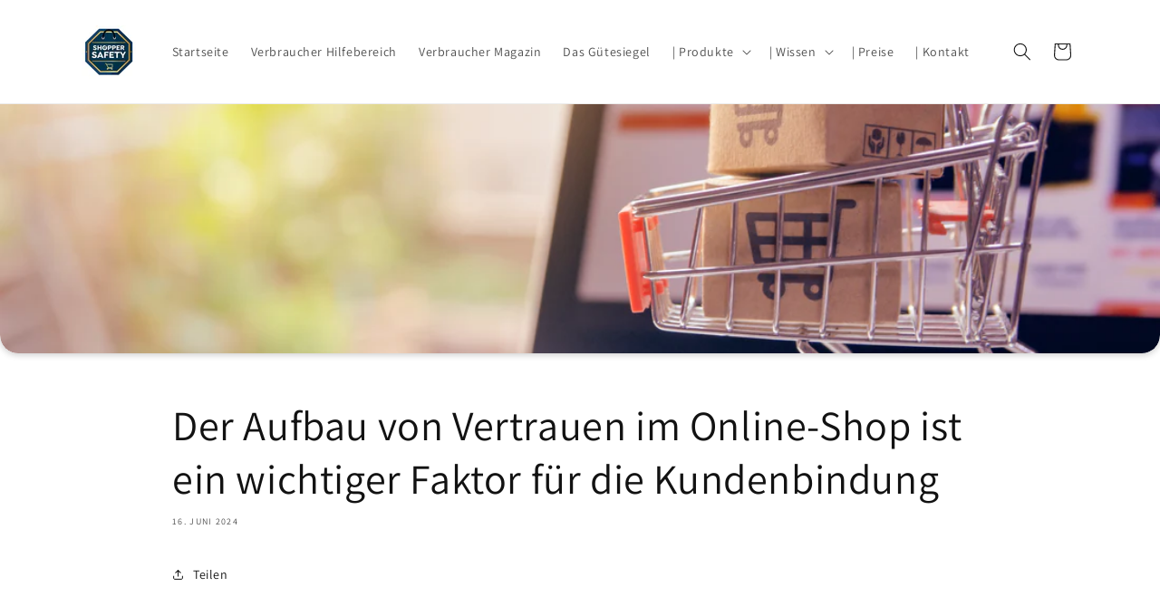

--- FILE ---
content_type: text/html; charset=utf-8
request_url: https://shoppersafety.de/blogs/handler-blog/der-aufbau-von-vertrauen-im-online-shop-ist-ein-wichtiger-faktor-fur-die-kundenbindung
body_size: 25539
content:
<!doctype html>
<html class="no-js" lang="de">
  <head>
    <meta charset="utf-8">
    <meta http-equiv="X-UA-Compatible" content="IE=edge">
    <meta name="viewport" content="width=device-width,initial-scale=1">
    <meta name="theme-color" content="">
    <link rel="preconnect" href="https://fonts.googleapis.com">



        
          



<link rel="preconnect" href="https://fonts.gstatic.com" crossorigin>
<link href="https://fonts.googleapis.com/css2?family=Playfair+Display&family=Roboto:ital,wght@0,100;0,300;0,400;0,500;0,700;0,900;1,100;1,300;1,400;1,500;1,700;1,900&display=swap" rel="stylesheet">
    <link rel="canonical" href="https://shoppersafety.de/blogs/handler-blog/der-aufbau-von-vertrauen-im-online-shop-ist-ein-wichtiger-faktor-fur-die-kundenbindung">

    

    

    

    

    

    
<link rel="icon" type="image/png" href="//shoppersafety.de/cdn/shop/files/shopper-safety-ein-zeichen-fuer-vertrauen.svg?crop=center&height=32&v=1760895363&width=32"><link rel="preconnect" href="https://fonts.shopifycdn.com" crossorigin><title>
      Der Aufbau von Vertrauen im E-Commerce-Umfeld ist entscheidend, um
 &ndash; Shopper Safety </title>

    
      <meta name="description" content="Kunden vertrauen Shops, die transparent und sicher wirken. Wer Vertrauen aufbaut, sorgt für starke Bindung und mehr Käufe – heute und in Zukunft.">
    

    

<meta property="og:site_name" content="Shopper Safety ">
<meta property="og:url" content="https://shoppersafety.de/blogs/handler-blog/der-aufbau-von-vertrauen-im-online-shop-ist-ein-wichtiger-faktor-fur-die-kundenbindung">
<meta property="og:title" content="Der Aufbau von Vertrauen im E-Commerce-Umfeld ist entscheidend, um">
<meta property="og:type" content="article">
<meta property="og:description" content="Kunden vertrauen Shops, die transparent und sicher wirken. Wer Vertrauen aufbaut, sorgt für starke Bindung und mehr Käufe – heute und in Zukunft."><meta property="og:image" content="http://shoppersafety.de/cdn/shop/articles/Shopper_Safety_Vertrauen_6492c2d8-5658-4c84-b214-932917d47372.png?v=1763284859">
  <meta property="og:image:secure_url" content="https://shoppersafety.de/cdn/shop/articles/Shopper_Safety_Vertrauen_6492c2d8-5658-4c84-b214-932917d47372.png?v=1763284859">
  <meta property="og:image:width" content="2400">
  <meta property="og:image:height" content="1000"><meta name="twitter:card" content="summary_large_image">
<meta name="twitter:title" content="Der Aufbau von Vertrauen im E-Commerce-Umfeld ist entscheidend, um">
<meta name="twitter:description" content="Kunden vertrauen Shops, die transparent und sicher wirken. Wer Vertrauen aufbaut, sorgt für starke Bindung und mehr Käufe – heute und in Zukunft.">


    <script src="//shoppersafety.de/cdn/shop/t/1/assets/constants.js?v=58251544750838685771699206000" defer="defer"></script>
    <script src="//shoppersafety.de/cdn/shop/t/1/assets/pubsub.js?v=158357773527763999511699206014" defer="defer"></script>
    <script src="//shoppersafety.de/cdn/shop/t/1/assets/global.js?v=64117620445515010801707258365" defer="defer"></script>
    <!--<script src="//shoppersafety.de/cdn/shop/t/1/assets/safebadge.js?v=111603181540343972631726560294" defer="defer"></script>--><script src="//shoppersafety.de/cdn/shop/t/1/assets/animations.js?v=88693664871331136111699205966" defer="defer"></script><script>window.performance && window.performance.mark && window.performance.mark('shopify.content_for_header.start');</script><meta name="google-site-verification" content="9Xcn8McRCDjadJ7h4i1xibjPNi0M9Yv7io2SRJiuQl4">
<meta id="shopify-digital-wallet" name="shopify-digital-wallet" content="/79406465368/digital_wallets/dialog">
<meta name="shopify-checkout-api-token" content="577b5c53956be3f57706766d502e1274">
<meta id="in-context-paypal-metadata" data-shop-id="79406465368" data-venmo-supported="true" data-environment="production" data-locale="de_DE" data-paypal-v4="true" data-currency="EUR">
<link rel="alternate" type="application/atom+xml" title="Feed" href="/blogs/handler-blog.atom" />
<script async="async" src="/checkouts/internal/preloads.js?locale=de-DE"></script>
<script id="shopify-features" type="application/json">{"accessToken":"577b5c53956be3f57706766d502e1274","betas":["rich-media-storefront-analytics"],"domain":"shoppersafety.de","predictiveSearch":true,"shopId":79406465368,"locale":"de"}</script>
<script>var Shopify = Shopify || {};
Shopify.shop = "961f0d-3.myshopify.com";
Shopify.locale = "de";
Shopify.currency = {"active":"EUR","rate":"1.0"};
Shopify.country = "DE";
Shopify.theme = {"name":"Dawn","id":159056888152,"schema_name":"Dawn","schema_version":"12.0.0","theme_store_id":887,"role":"main"};
Shopify.theme.handle = "null";
Shopify.theme.style = {"id":null,"handle":null};
Shopify.cdnHost = "shoppersafety.de/cdn";
Shopify.routes = Shopify.routes || {};
Shopify.routes.root = "/";</script>
<script type="module">!function(o){(o.Shopify=o.Shopify||{}).modules=!0}(window);</script>
<script>!function(o){function n(){var o=[];function n(){o.push(Array.prototype.slice.apply(arguments))}return n.q=o,n}var t=o.Shopify=o.Shopify||{};t.loadFeatures=n(),t.autoloadFeatures=n()}(window);</script>
<script id="shop-js-analytics" type="application/json">{"pageType":"article"}</script>
<script defer="defer" async type="module" src="//shoppersafety.de/cdn/shopifycloud/shop-js/modules/v2/client.init-shop-cart-sync_DIwzDt8_.de.esm.js"></script>
<script defer="defer" async type="module" src="//shoppersafety.de/cdn/shopifycloud/shop-js/modules/v2/chunk.common_DK6FaseX.esm.js"></script>
<script defer="defer" async type="module" src="//shoppersafety.de/cdn/shopifycloud/shop-js/modules/v2/chunk.modal_DJrdBHKE.esm.js"></script>
<script type="module">
  await import("//shoppersafety.de/cdn/shopifycloud/shop-js/modules/v2/client.init-shop-cart-sync_DIwzDt8_.de.esm.js");
await import("//shoppersafety.de/cdn/shopifycloud/shop-js/modules/v2/chunk.common_DK6FaseX.esm.js");
await import("//shoppersafety.de/cdn/shopifycloud/shop-js/modules/v2/chunk.modal_DJrdBHKE.esm.js");

  window.Shopify.SignInWithShop?.initShopCartSync?.({"fedCMEnabled":true,"windoidEnabled":true});

</script>
<script>(function() {
  var isLoaded = false;
  function asyncLoad() {
    if (isLoaded) return;
    isLoaded = true;
    var urls = ["https:\/\/cdn-app.sealsubscriptions.com\/shopify\/public\/js\/sealsubscriptions.js?shop=961f0d-3.myshopify.com"];
    for (var i = 0; i < urls.length; i++) {
      var s = document.createElement('script');
      s.type = 'text/javascript';
      s.async = true;
      s.src = urls[i];
      var x = document.getElementsByTagName('script')[0];
      x.parentNode.insertBefore(s, x);
    }
  };
  if(window.attachEvent) {
    window.attachEvent('onload', asyncLoad);
  } else {
    window.addEventListener('load', asyncLoad, false);
  }
})();</script>
<script id="__st">var __st={"a":79406465368,"offset":3600,"reqid":"cf049620-ecbd-4508-8a59-12cc51955d9a-1769552149","pageurl":"shoppersafety.de\/blogs\/handler-blog\/der-aufbau-von-vertrauen-im-online-shop-ist-ein-wichtiger-faktor-fur-die-kundenbindung","s":"articles-607327715672","u":"e602afadf898","p":"article","rtyp":"article","rid":607327715672};</script>
<script>window.ShopifyPaypalV4VisibilityTracking = true;</script>
<script id="captcha-bootstrap">!function(){'use strict';const t='contact',e='account',n='new_comment',o=[[t,t],['blogs',n],['comments',n],[t,'customer']],c=[[e,'customer_login'],[e,'guest_login'],[e,'recover_customer_password'],[e,'create_customer']],r=t=>t.map((([t,e])=>`form[action*='/${t}']:not([data-nocaptcha='true']) input[name='form_type'][value='${e}']`)).join(','),a=t=>()=>t?[...document.querySelectorAll(t)].map((t=>t.form)):[];function s(){const t=[...o],e=r(t);return a(e)}const i='password',u='form_key',d=['recaptcha-v3-token','g-recaptcha-response','h-captcha-response',i],f=()=>{try{return window.sessionStorage}catch{return}},m='__shopify_v',_=t=>t.elements[u];function p(t,e,n=!1){try{const o=window.sessionStorage,c=JSON.parse(o.getItem(e)),{data:r}=function(t){const{data:e,action:n}=t;return t[m]||n?{data:e,action:n}:{data:t,action:n}}(c);for(const[e,n]of Object.entries(r))t.elements[e]&&(t.elements[e].value=n);n&&o.removeItem(e)}catch(o){console.error('form repopulation failed',{error:o})}}const l='form_type',E='cptcha';function T(t){t.dataset[E]=!0}const w=window,h=w.document,L='Shopify',v='ce_forms',y='captcha';let A=!1;((t,e)=>{const n=(g='f06e6c50-85a8-45c8-87d0-21a2b65856fe',I='https://cdn.shopify.com/shopifycloud/storefront-forms-hcaptcha/ce_storefront_forms_captcha_hcaptcha.v1.5.2.iife.js',D={infoText:'Durch hCaptcha geschützt',privacyText:'Datenschutz',termsText:'Allgemeine Geschäftsbedingungen'},(t,e,n)=>{const o=w[L][v],c=o.bindForm;if(c)return c(t,g,e,D).then(n);var r;o.q.push([[t,g,e,D],n]),r=I,A||(h.body.append(Object.assign(h.createElement('script'),{id:'captcha-provider',async:!0,src:r})),A=!0)});var g,I,D;w[L]=w[L]||{},w[L][v]=w[L][v]||{},w[L][v].q=[],w[L][y]=w[L][y]||{},w[L][y].protect=function(t,e){n(t,void 0,e),T(t)},Object.freeze(w[L][y]),function(t,e,n,w,h,L){const[v,y,A,g]=function(t,e,n){const i=e?o:[],u=t?c:[],d=[...i,...u],f=r(d),m=r(i),_=r(d.filter((([t,e])=>n.includes(e))));return[a(f),a(m),a(_),s()]}(w,h,L),I=t=>{const e=t.target;return e instanceof HTMLFormElement?e:e&&e.form},D=t=>v().includes(t);t.addEventListener('submit',(t=>{const e=I(t);if(!e)return;const n=D(e)&&!e.dataset.hcaptchaBound&&!e.dataset.recaptchaBound,o=_(e),c=g().includes(e)&&(!o||!o.value);(n||c)&&t.preventDefault(),c&&!n&&(function(t){try{if(!f())return;!function(t){const e=f();if(!e)return;const n=_(t);if(!n)return;const o=n.value;o&&e.removeItem(o)}(t);const e=Array.from(Array(32),(()=>Math.random().toString(36)[2])).join('');!function(t,e){_(t)||t.append(Object.assign(document.createElement('input'),{type:'hidden',name:u})),t.elements[u].value=e}(t,e),function(t,e){const n=f();if(!n)return;const o=[...t.querySelectorAll(`input[type='${i}']`)].map((({name:t})=>t)),c=[...d,...o],r={};for(const[a,s]of new FormData(t).entries())c.includes(a)||(r[a]=s);n.setItem(e,JSON.stringify({[m]:1,action:t.action,data:r}))}(t,e)}catch(e){console.error('failed to persist form',e)}}(e),e.submit())}));const S=(t,e)=>{t&&!t.dataset[E]&&(n(t,e.some((e=>e===t))),T(t))};for(const o of['focusin','change'])t.addEventListener(o,(t=>{const e=I(t);D(e)&&S(e,y())}));const B=e.get('form_key'),M=e.get(l),P=B&&M;t.addEventListener('DOMContentLoaded',(()=>{const t=y();if(P)for(const e of t)e.elements[l].value===M&&p(e,B);[...new Set([...A(),...v().filter((t=>'true'===t.dataset.shopifyCaptcha))])].forEach((e=>S(e,t)))}))}(h,new URLSearchParams(w.location.search),n,t,e,['guest_login'])})(!0,!0)}();</script>
<script integrity="sha256-4kQ18oKyAcykRKYeNunJcIwy7WH5gtpwJnB7kiuLZ1E=" data-source-attribution="shopify.loadfeatures" defer="defer" src="//shoppersafety.de/cdn/shopifycloud/storefront/assets/storefront/load_feature-a0a9edcb.js" crossorigin="anonymous"></script>
<script data-source-attribution="shopify.dynamic_checkout.dynamic.init">var Shopify=Shopify||{};Shopify.PaymentButton=Shopify.PaymentButton||{isStorefrontPortableWallets:!0,init:function(){window.Shopify.PaymentButton.init=function(){};var t=document.createElement("script");t.src="https://shoppersafety.de/cdn/shopifycloud/portable-wallets/latest/portable-wallets.de.js",t.type="module",document.head.appendChild(t)}};
</script>
<script data-source-attribution="shopify.dynamic_checkout.buyer_consent">
  function portableWalletsHideBuyerConsent(e){var t=document.getElementById("shopify-buyer-consent"),n=document.getElementById("shopify-subscription-policy-button");t&&n&&(t.classList.add("hidden"),t.setAttribute("aria-hidden","true"),n.removeEventListener("click",e))}function portableWalletsShowBuyerConsent(e){var t=document.getElementById("shopify-buyer-consent"),n=document.getElementById("shopify-subscription-policy-button");t&&n&&(t.classList.remove("hidden"),t.removeAttribute("aria-hidden"),n.addEventListener("click",e))}window.Shopify?.PaymentButton&&(window.Shopify.PaymentButton.hideBuyerConsent=portableWalletsHideBuyerConsent,window.Shopify.PaymentButton.showBuyerConsent=portableWalletsShowBuyerConsent);
</script>
<script data-source-attribution="shopify.dynamic_checkout.cart.bootstrap">document.addEventListener("DOMContentLoaded",(function(){function t(){return document.querySelector("shopify-accelerated-checkout-cart, shopify-accelerated-checkout")}if(t())Shopify.PaymentButton.init();else{new MutationObserver((function(e,n){t()&&(Shopify.PaymentButton.init(),n.disconnect())})).observe(document.body,{childList:!0,subtree:!0})}}));
</script>
<link id="shopify-accelerated-checkout-styles" rel="stylesheet" media="screen" href="https://shoppersafety.de/cdn/shopifycloud/portable-wallets/latest/accelerated-checkout-backwards-compat.css" crossorigin="anonymous">
<style id="shopify-accelerated-checkout-cart">
        #shopify-buyer-consent {
  margin-top: 1em;
  display: inline-block;
  width: 100%;
}

#shopify-buyer-consent.hidden {
  display: none;
}

#shopify-subscription-policy-button {
  background: none;
  border: none;
  padding: 0;
  text-decoration: underline;
  font-size: inherit;
  cursor: pointer;
}

#shopify-subscription-policy-button::before {
  box-shadow: none;
}

      </style>
<script id="sections-script" data-sections="header" defer="defer" src="//shoppersafety.de/cdn/shop/t/1/compiled_assets/scripts.js?v=12996"></script>
<script>window.performance && window.performance.mark && window.performance.mark('shopify.content_for_header.end');</script>


    <style data-shopify>
      @font-face {
  font-family: Assistant;
  font-weight: 400;
  font-style: normal;
  font-display: swap;
  src: url("//shoppersafety.de/cdn/fonts/assistant/assistant_n4.9120912a469cad1cc292572851508ca49d12e768.woff2") format("woff2"),
       url("//shoppersafety.de/cdn/fonts/assistant/assistant_n4.6e9875ce64e0fefcd3f4446b7ec9036b3ddd2985.woff") format("woff");
}

      @font-face {
  font-family: Assistant;
  font-weight: 700;
  font-style: normal;
  font-display: swap;
  src: url("//shoppersafety.de/cdn/fonts/assistant/assistant_n7.bf44452348ec8b8efa3aa3068825305886b1c83c.woff2") format("woff2"),
       url("//shoppersafety.de/cdn/fonts/assistant/assistant_n7.0c887fee83f6b3bda822f1150b912c72da0f7b64.woff") format("woff");
}

      
      
      @font-face {
  font-family: Assistant;
  font-weight: 400;
  font-style: normal;
  font-display: swap;
  src: url("//shoppersafety.de/cdn/fonts/assistant/assistant_n4.9120912a469cad1cc292572851508ca49d12e768.woff2") format("woff2"),
       url("//shoppersafety.de/cdn/fonts/assistant/assistant_n4.6e9875ce64e0fefcd3f4446b7ec9036b3ddd2985.woff") format("woff");
}


      
        :root,
        .color-background-1 {
          --color-background: 255,255,255;
        
          --gradient-background: #ffffff;
        

        

        --color-foreground: 18,18,18;
        --color-background-contrast: 191,191,191;
        --color-shadow: 18,18,18;
        --color-button: 31,47,61;
        --color-button-text: 255,255,255;
        --color-secondary-button: 255,255,255;
        --color-secondary-button-text: 18,18,18;
        --color-link: 18,18,18;
        --color-badge-foreground: 18,18,18;
        --color-badge-background: 255,255,255;
        --color-badge-border: 18,18,18;
        --payment-terms-background-color: rgb(255 255 255);
      }
      
        
        .color-background-2 {
          --color-background: 243,243,243;
        
          --gradient-background: #f3f3f3;
        

        

        --color-foreground: 18,18,18;
        --color-background-contrast: 179,179,179;
        --color-shadow: 18,18,18;
        --color-button: 18,18,18;
        --color-button-text: 243,243,243;
        --color-secondary-button: 243,243,243;
        --color-secondary-button-text: 18,18,18;
        --color-link: 18,18,18;
        --color-badge-foreground: 18,18,18;
        --color-badge-background: 243,243,243;
        --color-badge-border: 18,18,18;
        --payment-terms-background-color: rgb(243 243 243);
      }
      
        
        .color-inverse {
          --color-background: 36,40,51;
        
          --gradient-background: #242833;
        

        

        --color-foreground: 255,255,255;
        --color-background-contrast: 47,52,66;
        --color-shadow: 18,18,18;
        --color-button: 255,255,255;
        --color-button-text: 0,0,0;
        --color-secondary-button: 36,40,51;
        --color-secondary-button-text: 255,255,255;
        --color-link: 255,255,255;
        --color-badge-foreground: 255,255,255;
        --color-badge-background: 36,40,51;
        --color-badge-border: 255,255,255;
        --payment-terms-background-color: rgb(36 40 51);
      }
      
        
        .color-accent-1 {
          --color-background: 255,255,255;
        
          --gradient-background: #ffffff;
        

        

        --color-foreground: 0,0,0;
        --color-background-contrast: 191,191,191;
        --color-shadow: 255,255,255;
        --color-button: 255,255,255;
        --color-button-text: 18,18,18;
        --color-secondary-button: 255,255,255;
        --color-secondary-button-text: 255,255,255;
        --color-link: 255,255,255;
        --color-badge-foreground: 0,0,0;
        --color-badge-background: 255,255,255;
        --color-badge-border: 0,0,0;
        --payment-terms-background-color: rgb(255 255 255);
      }
      
        
        .color-accent-2 {
          --color-background: 31,47,61;
        
          --gradient-background: #1f2f3d;
        

        

        --color-foreground: 255,255,255;
        --color-background-contrast: 40,60,78;
        --color-shadow: 18,18,18;
        --color-button: 255,255,255;
        --color-button-text: 51,79,180;
        --color-secondary-button: 31,47,61;
        --color-secondary-button-text: 255,255,255;
        --color-link: 255,255,255;
        --color-badge-foreground: 255,255,255;
        --color-badge-background: 31,47,61;
        --color-badge-border: 255,255,255;
        --payment-terms-background-color: rgb(31 47 61);
      }
      
        
        .color-scheme-243216fa-9220-4999-8cd3-8b514036f41a {
          --color-background: 255,255,255;
        
          --gradient-background: #ffffff;
        

        

        --color-foreground: 18,18,18;
        --color-background-contrast: 191,191,191;
        --color-shadow: 18,18,18;
        --color-button: 211,211,211;
        --color-button-text: 255,255,255;
        --color-secondary-button: 255,255,255;
        --color-secondary-button-text: 18,18,18;
        --color-link: 18,18,18;
        --color-badge-foreground: 18,18,18;
        --color-badge-background: 255,255,255;
        --color-badge-border: 18,18,18;
        --payment-terms-background-color: rgb(255 255 255);
      }
      
        
        .color-scheme-1d4b8b21-a6c4-4e7e-9563-583ee2802d86 {
          --color-background: 255,255,255;
        
          --gradient-background: #ffffff;
        

        

        --color-foreground: 18,18,18;
        --color-background-contrast: 191,191,191;
        --color-shadow: 18,18,18;
        --color-button: 28,53,75;
        --color-button-text: 255,255,255;
        --color-secondary-button: 255,255,255;
        --color-secondary-button-text: 18,18,18;
        --color-link: 18,18,18;
        --color-badge-foreground: 18,18,18;
        --color-badge-background: 255,255,255;
        --color-badge-border: 18,18,18;
        --payment-terms-background-color: rgb(255 255 255);
      }
      
        
        .color-scheme-d37370f5-f8ba-409d-9957-021faacbaaca {
          --color-background: 255,255,255;
        
          --gradient-background: #ffffff;
        

        

        --color-foreground: 221,29,29;
        --color-background-contrast: 191,191,191;
        --color-shadow: 18,18,18;
        --color-button: 221,29,29;
        --color-button-text: 255,255,255;
        --color-secondary-button: 255,255,255;
        --color-secondary-button-text: 18,18,18;
        --color-link: 18,18,18;
        --color-badge-foreground: 221,29,29;
        --color-badge-background: 255,255,255;
        --color-badge-border: 221,29,29;
        --payment-terms-background-color: rgb(255 255 255);
      }
      
        
        .color-scheme-87c11a0e-cb6a-4b42-870c-fe52b97d11f3 {
          --color-background: 255,255,255;
        
          --gradient-background: #ffffff;
        

        

        --color-foreground: 18,18,18;
        --color-background-contrast: 191,191,191;
        --color-shadow: 18,18,18;
        --color-button: 16,16,83;
        --color-button-text: 255,255,255;
        --color-secondary-button: 255,255,255;
        --color-secondary-button-text: 18,18,18;
        --color-link: 18,18,18;
        --color-badge-foreground: 18,18,18;
        --color-badge-background: 255,255,255;
        --color-badge-border: 18,18,18;
        --payment-terms-background-color: rgb(255 255 255);
      }
      
        
        .color-scheme-cc3a9b55-daaa-48e2-b0b4-c0a8b2891a18 {
          --color-background: 255,250,250;
        
          --gradient-background: #fffafa;
        

        

        --color-foreground: 18,18,18;
        --color-background-contrast: 255,123,123;
        --color-shadow: 18,18,18;
        --color-button: 215,215,215;
        --color-button-text: 255,255,255;
        --color-secondary-button: 255,250,250;
        --color-secondary-button-text: 18,18,18;
        --color-link: 18,18,18;
        --color-badge-foreground: 18,18,18;
        --color-badge-background: 255,250,250;
        --color-badge-border: 18,18,18;
        --payment-terms-background-color: rgb(255 250 250);
      }
      
        
        .color-scheme-c4f4f6a4-e52b-4aea-af49-eadcd241f059 {
          --color-background: 255,255,255;
        
          --gradient-background: #ffffff;
        

        

        --color-foreground: 18,18,18;
        --color-background-contrast: 191,191,191;
        --color-shadow: 18,18,18;
        --color-button: 211,211,211;
        --color-button-text: 255,255,255;
        --color-secondary-button: 255,255,255;
        --color-secondary-button-text: 18,18,18;
        --color-link: 18,18,18;
        --color-badge-foreground: 18,18,18;
        --color-badge-background: 255,255,255;
        --color-badge-border: 18,18,18;
        --payment-terms-background-color: rgb(255 255 255);
      }
      
        
        .color-scheme-5d9148c7-1623-464b-b5f9-8deca4d22a6c {
          --color-background: 255,255,255;
        
          --gradient-background: #ffffff;
        

        

        --color-foreground: 18,18,18;
        --color-background-contrast: 191,191,191;
        --color-shadow: 18,18,18;
        --color-button: 16,16,83;
        --color-button-text: 255,255,255;
        --color-secondary-button: 255,255,255;
        --color-secondary-button-text: 18,18,18;
        --color-link: 18,18,18;
        --color-badge-foreground: 18,18,18;
        --color-badge-background: 255,255,255;
        --color-badge-border: 18,18,18;
        --payment-terms-background-color: rgb(255 255 255);
      }
      
        
        .color-scheme-1b3c0cf4-4e29-4579-8ef1-7d6e10d3ce1d {
          --color-background: 255,255,255;
        
          --gradient-background: #ffffff;
        

        

        --color-foreground: 18,18,18;
        --color-background-contrast: 191,191,191;
        --color-shadow: 18,18,18;
        --color-button: 221,29,29;
        --color-button-text: 255,255,255;
        --color-secondary-button: 255,255,255;
        --color-secondary-button-text: 18,18,18;
        --color-link: 18,18,18;
        --color-badge-foreground: 18,18,18;
        --color-badge-background: 255,255,255;
        --color-badge-border: 18,18,18;
        --payment-terms-background-color: rgb(255 255 255);
      }
      
        
        .color-scheme-d623a580-7b99-4ffb-bb51-4931f203ea2e {
          --color-background: 255,255,255;
        
          --gradient-background: linear-gradient(180deg, rgba(255, 255, 255, 1) 100%, rgba(168, 255, 251, 1) 100%);
        

        

        --color-foreground: 0,0,0;
        --color-background-contrast: 191,191,191;
        --color-shadow: 18,18,18;
        --color-button: 16,16,83;
        --color-button-text: 0,0,0;
        --color-secondary-button: 255,255,255;
        --color-secondary-button-text: 0,0,0;
        --color-link: 0,0,0;
        --color-badge-foreground: 0,0,0;
        --color-badge-background: 255,255,255;
        --color-badge-border: 0,0,0;
        --payment-terms-background-color: rgb(255 255 255);
      }
      
        
        .color-scheme-d1ecdfe9-28a0-4f5b-8c4c-86be9246e197 {
          --color-background: 255,255,255;
        
          --gradient-background: #ffffff;
        

        

        --color-foreground: 18,18,18;
        --color-background-contrast: 191,191,191;
        --color-shadow: 211,211,211;
        --color-button: 31,47,61;
        --color-button-text: 255,255,255;
        --color-secondary-button: 255,255,255;
        --color-secondary-button-text: 18,18,18;
        --color-link: 18,18,18;
        --color-badge-foreground: 18,18,18;
        --color-badge-background: 255,255,255;
        --color-badge-border: 18,18,18;
        --payment-terms-background-color: rgb(255 255 255);
      }
      
        
        .color-scheme-9c22467b-714e-4e3f-9737-a137f4abd0a6 {
          --color-background: 28,53,75;
        
          --gradient-background: linear-gradient(216deg, rgba(255, 255, 255, 1) 100%, rgba(249, 208, 163, 1) 100%);
        

        

        --color-foreground: 255,255,255;
        --color-background-contrast: 35,66,94;
        --color-shadow: 255,255,255;
        --color-button: 255,255,255;
        --color-button-text: 255,255,255;
        --color-secondary-button: 28,53,75;
        --color-secondary-button-text: 255,255,255;
        --color-link: 255,255,255;
        --color-badge-foreground: 255,255,255;
        --color-badge-background: 28,53,75;
        --color-badge-border: 255,255,255;
        --payment-terms-background-color: rgb(28 53 75);
      }
      
        
        .color-scheme-5f155874-d5ad-48f0-8fa4-54d70672964f {
          --color-background: 253,250,250;
        
          --gradient-background: #fdfafa;
        

        

        --color-foreground: 18,18,18;
        --color-background-contrast: 217,159,159;
        --color-shadow: 18,18,18;
        --color-button: 31,47,61;
        --color-button-text: 255,255,255;
        --color-secondary-button: 253,250,250;
        --color-secondary-button-text: 18,18,18;
        --color-link: 18,18,18;
        --color-badge-foreground: 18,18,18;
        --color-badge-background: 253,250,250;
        --color-badge-border: 18,18,18;
        --payment-terms-background-color: rgb(253 250 250);
      }
      
        
        .color-scheme-5d543bec-de3b-494f-8765-3171ba5f8e63 {
          --color-background: 28,53,75;
        
          --gradient-background: linear-gradient(0deg, rgba(255, 255, 255, 1) 100%, rgba(255, 255, 255, 1) 100%, rgba(255, 255, 255, 1) 100%);
        

        

        --color-foreground: 255,255,255;
        --color-background-contrast: 35,66,94;
        --color-shadow: 255,255,255;
        --color-button: 255,255,255;
        --color-button-text: 255,255,255;
        --color-secondary-button: 28,53,75;
        --color-secondary-button-text: 255,255,255;
        --color-link: 255,255,255;
        --color-badge-foreground: 255,255,255;
        --color-badge-background: 28,53,75;
        --color-badge-border: 255,255,255;
        --payment-terms-background-color: rgb(28 53 75);
      }
      
        
        .color-scheme-a3d4f11d-ae7e-4fa8-a1d9-2602893aaf1b {
          --color-background: 255,255,255;
        
          --gradient-background: #ffffff;
        

        

        --color-foreground: 31,47,61;
        --color-background-contrast: 191,191,191;
        --color-shadow: 18,18,18;
        --color-button: 31,47,61;
        --color-button-text: 255,255,255;
        --color-secondary-button: 255,255,255;
        --color-secondary-button-text: 18,18,18;
        --color-link: 18,18,18;
        --color-badge-foreground: 31,47,61;
        --color-badge-background: 255,255,255;
        --color-badge-border: 31,47,61;
        --payment-terms-background-color: rgb(255 255 255);
      }
      

      body, .color-background-1, .color-background-2, .color-inverse, .color-accent-1, .color-accent-2, .color-scheme-243216fa-9220-4999-8cd3-8b514036f41a, .color-scheme-1d4b8b21-a6c4-4e7e-9563-583ee2802d86, .color-scheme-d37370f5-f8ba-409d-9957-021faacbaaca, .color-scheme-87c11a0e-cb6a-4b42-870c-fe52b97d11f3, .color-scheme-cc3a9b55-daaa-48e2-b0b4-c0a8b2891a18, .color-scheme-c4f4f6a4-e52b-4aea-af49-eadcd241f059, .color-scheme-5d9148c7-1623-464b-b5f9-8deca4d22a6c, .color-scheme-1b3c0cf4-4e29-4579-8ef1-7d6e10d3ce1d, .color-scheme-d623a580-7b99-4ffb-bb51-4931f203ea2e, .color-scheme-d1ecdfe9-28a0-4f5b-8c4c-86be9246e197, .color-scheme-9c22467b-714e-4e3f-9737-a137f4abd0a6, .color-scheme-5f155874-d5ad-48f0-8fa4-54d70672964f, .color-scheme-5d543bec-de3b-494f-8765-3171ba5f8e63, .color-scheme-a3d4f11d-ae7e-4fa8-a1d9-2602893aaf1b {
        color: rgba(var(--color-foreground), 0.75);
        background-color: rgb(var(--color-background));
      }

      :root {
        --font-body-family: Assistant, sans-serif;
        --font-body-style: normal;
        --font-body-weight: 400;
        --font-body-weight-bold: 700;

        --font-heading-family: Assistant, sans-serif;
        --font-heading-style: normal;
        --font-heading-weight: 400;

        --font-body-scale: 1.0;
        --font-heading-scale: 1.0;

        --media-padding: px;
        --media-border-opacity: 0.05;
        --media-border-width: 1px;
        --media-radius: 8px;
        --media-shadow-opacity: 0.0;
        --media-shadow-horizontal-offset: 0px;
        --media-shadow-vertical-offset: 4px;
        --media-shadow-blur-radius: 5px;
        --media-shadow-visible: 0;

        --page-width: 120rem;
        --page-width-margin: 0rem;

        --product-card-image-padding: 0.0rem;
        --product-card-corner-radius: 0.2rem;
        --product-card-text-alignment: left;
        --product-card-border-width: 0.0rem;
        --product-card-border-opacity: 0.1;
        --product-card-shadow-opacity: 0.0;
        --product-card-shadow-visible: 0;
        --product-card-shadow-horizontal-offset: 0.0rem;
        --product-card-shadow-vertical-offset: 0.4rem;
        --product-card-shadow-blur-radius: 0.5rem;

        --collection-card-image-padding: 0.0rem;
        --collection-card-corner-radius: 0.4rem;
        --collection-card-text-alignment: left;
        --collection-card-border-width: 0.0rem;
        --collection-card-border-opacity: 0.1;
        --collection-card-shadow-opacity: 0.0;
        --collection-card-shadow-visible: 0;
        --collection-card-shadow-horizontal-offset: 0.0rem;
        --collection-card-shadow-vertical-offset: 0.4rem;
        --collection-card-shadow-blur-radius: 0.5rem;

        --blog-card-image-padding: 0.0rem;
        --blog-card-corner-radius: 0.6rem;
        --blog-card-text-alignment: left;
        --blog-card-border-width: 0.0rem;
        --blog-card-border-opacity: 0.1;
        --blog-card-shadow-opacity: 0.2;
        --blog-card-shadow-visible: 1;
        --blog-card-shadow-horizontal-offset: 0.0rem;
        --blog-card-shadow-vertical-offset: 0.4rem;
        --blog-card-shadow-blur-radius: 0.5rem;

        --badge-corner-radius: 4.0rem;

        --popup-border-width: 2px;
        --popup-border-opacity: 0.05;
        --popup-corner-radius: 4px;
        --popup-shadow-opacity: 0.25;
        --popup-shadow-horizontal-offset: 0px;
        --popup-shadow-vertical-offset: 8px;
        --popup-shadow-blur-radius: 5px;

        --drawer-border-width: 1px;
        --drawer-border-opacity: 0.1;
        --drawer-shadow-opacity: 0.0;
        --drawer-shadow-horizontal-offset: 0px;
        --drawer-shadow-vertical-offset: 4px;
        --drawer-shadow-blur-radius: 5px;

        --spacing-sections-desktop: 0px;
        --spacing-sections-mobile: 0px;

        --grid-desktop-vertical-spacing: 8px;
        --grid-desktop-horizontal-spacing: 8px;
        --grid-mobile-vertical-spacing: 4px;
        --grid-mobile-horizontal-spacing: 4px;

        --text-boxes-border-opacity: 0.0;
        --text-boxes-border-width: 1px;
        --text-boxes-radius: 14px;
        --text-boxes-shadow-opacity: 0.0;
        --text-boxes-shadow-visible: 0;
        --text-boxes-shadow-horizontal-offset: 0px;
        --text-boxes-shadow-vertical-offset: 4px;
        --text-boxes-shadow-blur-radius: 5px;

        --buttons-radius: 2px;
        --buttons-radius-outset: 3px;
        --buttons-border-width: 1px;
        --buttons-border-opacity: 1.0;
        --buttons-shadow-opacity: 0.0;
        --buttons-shadow-visible: 0;
        --buttons-shadow-horizontal-offset: 0px;
        --buttons-shadow-vertical-offset: 4px;
        --buttons-shadow-blur-radius: 5px;
        --buttons-border-offset: 0.3px;

        --inputs-radius: 2px;
        --inputs-border-width: 1px;
        --inputs-border-opacity: 0.55;
        --inputs-shadow-opacity: 0.0;
        --inputs-shadow-horizontal-offset: 0px;
        --inputs-margin-offset: 0px;
        --inputs-shadow-vertical-offset: 4px;
        --inputs-shadow-blur-radius: 5px;
        --inputs-radius-outset: 3px;

        --variant-pills-radius: 4px;
        --variant-pills-border-width: 1px;
        --variant-pills-border-opacity: 0.55;
        --variant-pills-shadow-opacity: 0.0;
        --variant-pills-shadow-horizontal-offset: 0px;
        --variant-pills-shadow-vertical-offset: 4px;
        --variant-pills-shadow-blur-radius: 5px;
      }

      *,
      *::before,
      *::after {
        box-sizing: inherit;
      }

      html {
        box-sizing: border-box;
        font-size: calc(var(--font-body-scale) * 62.5%);
        height: 100%;
      }

      body {
        display: grid;
        grid-template-rows: auto auto 1fr auto;
        grid-template-columns: 100%;
        min-height: 100%;
        margin: 0;
        font-size: 1.5rem;
        letter-spacing: 0.06rem;
        line-height: calc(1 + 0.8 / var(--font-body-scale));
        font-family: var(--font-body-family);
        font-style: var(--font-body-style);
        font-weight: var(--font-body-weight);
      }

      @media screen and (min-width: 750px) {
        body {
          font-size: 1.6rem;
        }
      }
    </style>

    <link href="//shoppersafety.de/cdn/shop/t/1/assets/base.css?v=38227428355000053611725309869" rel="stylesheet" type="text/css" media="all" />
<link rel="preload" as="font" href="//shoppersafety.de/cdn/fonts/assistant/assistant_n4.9120912a469cad1cc292572851508ca49d12e768.woff2" type="font/woff2" crossorigin><link rel="preload" as="font" href="//shoppersafety.de/cdn/fonts/assistant/assistant_n4.9120912a469cad1cc292572851508ca49d12e768.woff2" type="font/woff2" crossorigin><link
        rel="stylesheet"
        href="//shoppersafety.de/cdn/shop/t/1/assets/component-predictive-search.css?v=118923337488134913561699205993"
        media="print"
        onload="this.media='all'"
      ><script>
      document.documentElement.className = document.documentElement.className.replace('no-js', 'js');
      if (Shopify.designMode) {
        document.documentElement.classList.add('shopify-design-mode');
      }
    </script>

    
      <style>
        html {
          scroll-behavior: smooth;
        }

        h2, h3, h4, h5 {
          scroll-margin-top: 120px;
        }

        /* =========================
   HEADINGS – MOBILE
   ========================= */

h1, .h1 {
  font-size: calc(var(--font-heading-scale) * 3rem * 1.15);
}

h2, .h2 {
  font-size: calc(var(--font-heading-scale) * 2rem * 1.15);
}

h3, .h3 {
  font-size: calc(var(--font-heading-scale) * 1.7rem * 1.15);
}

h4, .h4 {
  font-size: calc(var(--font-heading-scale) * 1.5rem * 1.15);
}

h5, .h5 {
  font-size: calc(var(--font-heading-scale) * 1.2rem * 1.15);
}

h6, .h6 {
  font-size: calc(1rem * 1.15);
}

p {
  font-size: calc(1.7rem * 1.15);
}

li {
  font-size: calc(1.7rem * 1.10);
}


/* =========================
   HEADINGS – DESKTOP
   ========================= */

@media only screen and (min-width: 750px) {

  h1, .h1 {
    font-size: calc(var(--font-heading-scale) * 4rem * 1.15);
  }

  h2, .h2 {
    font-size: calc(var(--font-heading-scale) * 2.4rem * 1.15);
  }

  h3, .h3 {
    font-size: calc(var(--font-heading-scale) * 1.8rem * 1.15);
  }

  h5, .h5 {
    font-size: calc(var(--font-heading-scale) * 1.3rem * 1.15);
  }

  .article-template__hero-small {
    background: white;
box-shadow: 0px 2px 7px rgb(206, 206, 206);
    border-radius: 0rem 0rem 2rem 2rem;
  }

  .article-template__hero-container img {
border-radius: 0rem 0rem 2rem 2rem;
}

}

@media screen and (min-width: 990px) {
  .page-width--narrow {
    max-width: 90rem;
  }
}



      </style>
    

  <link href="https://monorail-edge.shopifysvc.com" rel="dns-prefetch">
<script>(function(){if ("sendBeacon" in navigator && "performance" in window) {try {var session_token_from_headers = performance.getEntriesByType('navigation')[0].serverTiming.find(x => x.name == '_s').description;} catch {var session_token_from_headers = undefined;}var session_cookie_matches = document.cookie.match(/_shopify_s=([^;]*)/);var session_token_from_cookie = session_cookie_matches && session_cookie_matches.length === 2 ? session_cookie_matches[1] : "";var session_token = session_token_from_headers || session_token_from_cookie || "";function handle_abandonment_event(e) {var entries = performance.getEntries().filter(function(entry) {return /monorail-edge.shopifysvc.com/.test(entry.name);});if (!window.abandonment_tracked && entries.length === 0) {window.abandonment_tracked = true;var currentMs = Date.now();var navigation_start = performance.timing.navigationStart;var payload = {shop_id: 79406465368,url: window.location.href,navigation_start,duration: currentMs - navigation_start,session_token,page_type: "article"};window.navigator.sendBeacon("https://monorail-edge.shopifysvc.com/v1/produce", JSON.stringify({schema_id: "online_store_buyer_site_abandonment/1.1",payload: payload,metadata: {event_created_at_ms: currentMs,event_sent_at_ms: currentMs}}));}}window.addEventListener('pagehide', handle_abandonment_event);}}());</script>
<script id="web-pixels-manager-setup">(function e(e,d,r,n,o){if(void 0===o&&(o={}),!Boolean(null===(a=null===(i=window.Shopify)||void 0===i?void 0:i.analytics)||void 0===a?void 0:a.replayQueue)){var i,a;window.Shopify=window.Shopify||{};var t=window.Shopify;t.analytics=t.analytics||{};var s=t.analytics;s.replayQueue=[],s.publish=function(e,d,r){return s.replayQueue.push([e,d,r]),!0};try{self.performance.mark("wpm:start")}catch(e){}var l=function(){var e={modern:/Edge?\/(1{2}[4-9]|1[2-9]\d|[2-9]\d{2}|\d{4,})\.\d+(\.\d+|)|Firefox\/(1{2}[4-9]|1[2-9]\d|[2-9]\d{2}|\d{4,})\.\d+(\.\d+|)|Chrom(ium|e)\/(9{2}|\d{3,})\.\d+(\.\d+|)|(Maci|X1{2}).+ Version\/(15\.\d+|(1[6-9]|[2-9]\d|\d{3,})\.\d+)([,.]\d+|)( \(\w+\)|)( Mobile\/\w+|) Safari\/|Chrome.+OPR\/(9{2}|\d{3,})\.\d+\.\d+|(CPU[ +]OS|iPhone[ +]OS|CPU[ +]iPhone|CPU IPhone OS|CPU iPad OS)[ +]+(15[._]\d+|(1[6-9]|[2-9]\d|\d{3,})[._]\d+)([._]\d+|)|Android:?[ /-](13[3-9]|1[4-9]\d|[2-9]\d{2}|\d{4,})(\.\d+|)(\.\d+|)|Android.+Firefox\/(13[5-9]|1[4-9]\d|[2-9]\d{2}|\d{4,})\.\d+(\.\d+|)|Android.+Chrom(ium|e)\/(13[3-9]|1[4-9]\d|[2-9]\d{2}|\d{4,})\.\d+(\.\d+|)|SamsungBrowser\/([2-9]\d|\d{3,})\.\d+/,legacy:/Edge?\/(1[6-9]|[2-9]\d|\d{3,})\.\d+(\.\d+|)|Firefox\/(5[4-9]|[6-9]\d|\d{3,})\.\d+(\.\d+|)|Chrom(ium|e)\/(5[1-9]|[6-9]\d|\d{3,})\.\d+(\.\d+|)([\d.]+$|.*Safari\/(?![\d.]+ Edge\/[\d.]+$))|(Maci|X1{2}).+ Version\/(10\.\d+|(1[1-9]|[2-9]\d|\d{3,})\.\d+)([,.]\d+|)( \(\w+\)|)( Mobile\/\w+|) Safari\/|Chrome.+OPR\/(3[89]|[4-9]\d|\d{3,})\.\d+\.\d+|(CPU[ +]OS|iPhone[ +]OS|CPU[ +]iPhone|CPU IPhone OS|CPU iPad OS)[ +]+(10[._]\d+|(1[1-9]|[2-9]\d|\d{3,})[._]\d+)([._]\d+|)|Android:?[ /-](13[3-9]|1[4-9]\d|[2-9]\d{2}|\d{4,})(\.\d+|)(\.\d+|)|Mobile Safari.+OPR\/([89]\d|\d{3,})\.\d+\.\d+|Android.+Firefox\/(13[5-9]|1[4-9]\d|[2-9]\d{2}|\d{4,})\.\d+(\.\d+|)|Android.+Chrom(ium|e)\/(13[3-9]|1[4-9]\d|[2-9]\d{2}|\d{4,})\.\d+(\.\d+|)|Android.+(UC? ?Browser|UCWEB|U3)[ /]?(15\.([5-9]|\d{2,})|(1[6-9]|[2-9]\d|\d{3,})\.\d+)\.\d+|SamsungBrowser\/(5\.\d+|([6-9]|\d{2,})\.\d+)|Android.+MQ{2}Browser\/(14(\.(9|\d{2,})|)|(1[5-9]|[2-9]\d|\d{3,})(\.\d+|))(\.\d+|)|K[Aa][Ii]OS\/(3\.\d+|([4-9]|\d{2,})\.\d+)(\.\d+|)/},d=e.modern,r=e.legacy,n=navigator.userAgent;return n.match(d)?"modern":n.match(r)?"legacy":"unknown"}(),u="modern"===l?"modern":"legacy",c=(null!=n?n:{modern:"",legacy:""})[u],f=function(e){return[e.baseUrl,"/wpm","/b",e.hashVersion,"modern"===e.buildTarget?"m":"l",".js"].join("")}({baseUrl:d,hashVersion:r,buildTarget:u}),m=function(e){var d=e.version,r=e.bundleTarget,n=e.surface,o=e.pageUrl,i=e.monorailEndpoint;return{emit:function(e){var a=e.status,t=e.errorMsg,s=(new Date).getTime(),l=JSON.stringify({metadata:{event_sent_at_ms:s},events:[{schema_id:"web_pixels_manager_load/3.1",payload:{version:d,bundle_target:r,page_url:o,status:a,surface:n,error_msg:t},metadata:{event_created_at_ms:s}}]});if(!i)return console&&console.warn&&console.warn("[Web Pixels Manager] No Monorail endpoint provided, skipping logging."),!1;try{return self.navigator.sendBeacon.bind(self.navigator)(i,l)}catch(e){}var u=new XMLHttpRequest;try{return u.open("POST",i,!0),u.setRequestHeader("Content-Type","text/plain"),u.send(l),!0}catch(e){return console&&console.warn&&console.warn("[Web Pixels Manager] Got an unhandled error while logging to Monorail."),!1}}}}({version:r,bundleTarget:l,surface:e.surface,pageUrl:self.location.href,monorailEndpoint:e.monorailEndpoint});try{o.browserTarget=l,function(e){var d=e.src,r=e.async,n=void 0===r||r,o=e.onload,i=e.onerror,a=e.sri,t=e.scriptDataAttributes,s=void 0===t?{}:t,l=document.createElement("script"),u=document.querySelector("head"),c=document.querySelector("body");if(l.async=n,l.src=d,a&&(l.integrity=a,l.crossOrigin="anonymous"),s)for(var f in s)if(Object.prototype.hasOwnProperty.call(s,f))try{l.dataset[f]=s[f]}catch(e){}if(o&&l.addEventListener("load",o),i&&l.addEventListener("error",i),u)u.appendChild(l);else{if(!c)throw new Error("Did not find a head or body element to append the script");c.appendChild(l)}}({src:f,async:!0,onload:function(){if(!function(){var e,d;return Boolean(null===(d=null===(e=window.Shopify)||void 0===e?void 0:e.analytics)||void 0===d?void 0:d.initialized)}()){var d=window.webPixelsManager.init(e)||void 0;if(d){var r=window.Shopify.analytics;r.replayQueue.forEach((function(e){var r=e[0],n=e[1],o=e[2];d.publishCustomEvent(r,n,o)})),r.replayQueue=[],r.publish=d.publishCustomEvent,r.visitor=d.visitor,r.initialized=!0}}},onerror:function(){return m.emit({status:"failed",errorMsg:"".concat(f," has failed to load")})},sri:function(e){var d=/^sha384-[A-Za-z0-9+/=]+$/;return"string"==typeof e&&d.test(e)}(c)?c:"",scriptDataAttributes:o}),m.emit({status:"loading"})}catch(e){m.emit({status:"failed",errorMsg:(null==e?void 0:e.message)||"Unknown error"})}}})({shopId: 79406465368,storefrontBaseUrl: "https://shoppersafety.de",extensionsBaseUrl: "https://extensions.shopifycdn.com/cdn/shopifycloud/web-pixels-manager",monorailEndpoint: "https://monorail-edge.shopifysvc.com/unstable/produce_batch",surface: "storefront-renderer",enabledBetaFlags: ["2dca8a86"],webPixelsConfigList: [{"id":"1052016984","configuration":"{\"config\":\"{\\\"pixel_id\\\":\\\"G-Y7XGT8JHCW\\\",\\\"target_country\\\":\\\"DE\\\",\\\"gtag_events\\\":[{\\\"type\\\":\\\"search\\\",\\\"action_label\\\":[\\\"G-Y7XGT8JHCW\\\",\\\"AW-16531819294\\\/8COhCKLTk6kZEJ6W_so9\\\"]},{\\\"type\\\":\\\"begin_checkout\\\",\\\"action_label\\\":[\\\"G-Y7XGT8JHCW\\\",\\\"AW-16531819294\\\/ZznoCKjTk6kZEJ6W_so9\\\"]},{\\\"type\\\":\\\"view_item\\\",\\\"action_label\\\":[\\\"G-Y7XGT8JHCW\\\",\\\"AW-16531819294\\\/QwTsCJ_Tk6kZEJ6W_so9\\\",\\\"MC-3G2SMSZVK3\\\"]},{\\\"type\\\":\\\"purchase\\\",\\\"action_label\\\":[\\\"G-Y7XGT8JHCW\\\",\\\"AW-16531819294\\\/PDYhCJnTk6kZEJ6W_so9\\\",\\\"MC-3G2SMSZVK3\\\"]},{\\\"type\\\":\\\"page_view\\\",\\\"action_label\\\":[\\\"G-Y7XGT8JHCW\\\",\\\"AW-16531819294\\\/ne2eCJzTk6kZEJ6W_so9\\\",\\\"MC-3G2SMSZVK3\\\"]},{\\\"type\\\":\\\"add_payment_info\\\",\\\"action_label\\\":[\\\"G-Y7XGT8JHCW\\\",\\\"AW-16531819294\\\/OelrCKvTk6kZEJ6W_so9\\\"]},{\\\"type\\\":\\\"add_to_cart\\\",\\\"action_label\\\":[\\\"G-Y7XGT8JHCW\\\",\\\"AW-16531819294\\\/NGmQCKXTk6kZEJ6W_so9\\\"]}],\\\"enable_monitoring_mode\\\":false}\"}","eventPayloadVersion":"v1","runtimeContext":"OPEN","scriptVersion":"b2a88bafab3e21179ed38636efcd8a93","type":"APP","apiClientId":1780363,"privacyPurposes":[],"dataSharingAdjustments":{"protectedCustomerApprovalScopes":["read_customer_address","read_customer_email","read_customer_name","read_customer_personal_data","read_customer_phone"]}},{"id":"shopify-app-pixel","configuration":"{}","eventPayloadVersion":"v1","runtimeContext":"STRICT","scriptVersion":"0450","apiClientId":"shopify-pixel","type":"APP","privacyPurposes":["ANALYTICS","MARKETING"]},{"id":"shopify-custom-pixel","eventPayloadVersion":"v1","runtimeContext":"LAX","scriptVersion":"0450","apiClientId":"shopify-pixel","type":"CUSTOM","privacyPurposes":["ANALYTICS","MARKETING"]}],isMerchantRequest: false,initData: {"shop":{"name":"Shopper Safety ","paymentSettings":{"currencyCode":"EUR"},"myshopifyDomain":"961f0d-3.myshopify.com","countryCode":"US","storefrontUrl":"https:\/\/shoppersafety.de"},"customer":null,"cart":null,"checkout":null,"productVariants":[],"purchasingCompany":null},},"https://shoppersafety.de/cdn","fcfee988w5aeb613cpc8e4bc33m6693e112",{"modern":"","legacy":""},{"shopId":"79406465368","storefrontBaseUrl":"https:\/\/shoppersafety.de","extensionBaseUrl":"https:\/\/extensions.shopifycdn.com\/cdn\/shopifycloud\/web-pixels-manager","surface":"storefront-renderer","enabledBetaFlags":"[\"2dca8a86\"]","isMerchantRequest":"false","hashVersion":"fcfee988w5aeb613cpc8e4bc33m6693e112","publish":"custom","events":"[[\"page_viewed\",{}]]"});</script><script>
  window.ShopifyAnalytics = window.ShopifyAnalytics || {};
  window.ShopifyAnalytics.meta = window.ShopifyAnalytics.meta || {};
  window.ShopifyAnalytics.meta.currency = 'EUR';
  var meta = {"page":{"pageType":"article","resourceType":"article","resourceId":607327715672,"requestId":"cf049620-ecbd-4508-8a59-12cc51955d9a-1769552149"}};
  for (var attr in meta) {
    window.ShopifyAnalytics.meta[attr] = meta[attr];
  }
</script>
<script class="analytics">
  (function () {
    var customDocumentWrite = function(content) {
      var jquery = null;

      if (window.jQuery) {
        jquery = window.jQuery;
      } else if (window.Checkout && window.Checkout.$) {
        jquery = window.Checkout.$;
      }

      if (jquery) {
        jquery('body').append(content);
      }
    };

    var hasLoggedConversion = function(token) {
      if (token) {
        return document.cookie.indexOf('loggedConversion=' + token) !== -1;
      }
      return false;
    }

    var setCookieIfConversion = function(token) {
      if (token) {
        var twoMonthsFromNow = new Date(Date.now());
        twoMonthsFromNow.setMonth(twoMonthsFromNow.getMonth() + 2);

        document.cookie = 'loggedConversion=' + token + '; expires=' + twoMonthsFromNow;
      }
    }

    var trekkie = window.ShopifyAnalytics.lib = window.trekkie = window.trekkie || [];
    if (trekkie.integrations) {
      return;
    }
    trekkie.methods = [
      'identify',
      'page',
      'ready',
      'track',
      'trackForm',
      'trackLink'
    ];
    trekkie.factory = function(method) {
      return function() {
        var args = Array.prototype.slice.call(arguments);
        args.unshift(method);
        trekkie.push(args);
        return trekkie;
      };
    };
    for (var i = 0; i < trekkie.methods.length; i++) {
      var key = trekkie.methods[i];
      trekkie[key] = trekkie.factory(key);
    }
    trekkie.load = function(config) {
      trekkie.config = config || {};
      trekkie.config.initialDocumentCookie = document.cookie;
      var first = document.getElementsByTagName('script')[0];
      var script = document.createElement('script');
      script.type = 'text/javascript';
      script.onerror = function(e) {
        var scriptFallback = document.createElement('script');
        scriptFallback.type = 'text/javascript';
        scriptFallback.onerror = function(error) {
                var Monorail = {
      produce: function produce(monorailDomain, schemaId, payload) {
        var currentMs = new Date().getTime();
        var event = {
          schema_id: schemaId,
          payload: payload,
          metadata: {
            event_created_at_ms: currentMs,
            event_sent_at_ms: currentMs
          }
        };
        return Monorail.sendRequest("https://" + monorailDomain + "/v1/produce", JSON.stringify(event));
      },
      sendRequest: function sendRequest(endpointUrl, payload) {
        // Try the sendBeacon API
        if (window && window.navigator && typeof window.navigator.sendBeacon === 'function' && typeof window.Blob === 'function' && !Monorail.isIos12()) {
          var blobData = new window.Blob([payload], {
            type: 'text/plain'
          });

          if (window.navigator.sendBeacon(endpointUrl, blobData)) {
            return true;
          } // sendBeacon was not successful

        } // XHR beacon

        var xhr = new XMLHttpRequest();

        try {
          xhr.open('POST', endpointUrl);
          xhr.setRequestHeader('Content-Type', 'text/plain');
          xhr.send(payload);
        } catch (e) {
          console.log(e);
        }

        return false;
      },
      isIos12: function isIos12() {
        return window.navigator.userAgent.lastIndexOf('iPhone; CPU iPhone OS 12_') !== -1 || window.navigator.userAgent.lastIndexOf('iPad; CPU OS 12_') !== -1;
      }
    };
    Monorail.produce('monorail-edge.shopifysvc.com',
      'trekkie_storefront_load_errors/1.1',
      {shop_id: 79406465368,
      theme_id: 159056888152,
      app_name: "storefront",
      context_url: window.location.href,
      source_url: "//shoppersafety.de/cdn/s/trekkie.storefront.a804e9514e4efded663580eddd6991fcc12b5451.min.js"});

        };
        scriptFallback.async = true;
        scriptFallback.src = '//shoppersafety.de/cdn/s/trekkie.storefront.a804e9514e4efded663580eddd6991fcc12b5451.min.js';
        first.parentNode.insertBefore(scriptFallback, first);
      };
      script.async = true;
      script.src = '//shoppersafety.de/cdn/s/trekkie.storefront.a804e9514e4efded663580eddd6991fcc12b5451.min.js';
      first.parentNode.insertBefore(script, first);
    };
    trekkie.load(
      {"Trekkie":{"appName":"storefront","development":false,"defaultAttributes":{"shopId":79406465368,"isMerchantRequest":null,"themeId":159056888152,"themeCityHash":"11582605679640055173","contentLanguage":"de","currency":"EUR","eventMetadataId":"c3617899-3c64-411f-b1c8-361b8c8b7ba7"},"isServerSideCookieWritingEnabled":true,"monorailRegion":"shop_domain","enabledBetaFlags":["65f19447","b5387b81"]},"Session Attribution":{},"S2S":{"facebookCapiEnabled":false,"source":"trekkie-storefront-renderer","apiClientId":580111}}
    );

    var loaded = false;
    trekkie.ready(function() {
      if (loaded) return;
      loaded = true;

      window.ShopifyAnalytics.lib = window.trekkie;

      var originalDocumentWrite = document.write;
      document.write = customDocumentWrite;
      try { window.ShopifyAnalytics.merchantGoogleAnalytics.call(this); } catch(error) {};
      document.write = originalDocumentWrite;

      window.ShopifyAnalytics.lib.page(null,{"pageType":"article","resourceType":"article","resourceId":607327715672,"requestId":"cf049620-ecbd-4508-8a59-12cc51955d9a-1769552149","shopifyEmitted":true});

      var match = window.location.pathname.match(/checkouts\/(.+)\/(thank_you|post_purchase)/)
      var token = match? match[1]: undefined;
      if (!hasLoggedConversion(token)) {
        setCookieIfConversion(token);
        
      }
    });


        var eventsListenerScript = document.createElement('script');
        eventsListenerScript.async = true;
        eventsListenerScript.src = "//shoppersafety.de/cdn/shopifycloud/storefront/assets/shop_events_listener-3da45d37.js";
        document.getElementsByTagName('head')[0].appendChild(eventsListenerScript);

})();</script>
<script
  defer
  src="https://shoppersafety.de/cdn/shopifycloud/perf-kit/shopify-perf-kit-3.0.4.min.js"
  data-application="storefront-renderer"
  data-shop-id="79406465368"
  data-render-region="gcp-us-east1"
  data-page-type="article"
  data-theme-instance-id="159056888152"
  data-theme-name="Dawn"
  data-theme-version="12.0.0"
  data-monorail-region="shop_domain"
  data-resource-timing-sampling-rate="10"
  data-shs="true"
  data-shs-beacon="true"
  data-shs-export-with-fetch="true"
  data-shs-logs-sample-rate="1"
  data-shs-beacon-endpoint="https://shoppersafety.de/api/collect"
></script>
</head>

  <body class="gradient animate--hover-default">
    <a class="skip-to-content-link button visually-hidden" href="#MainContent">
      Direkt zum Inhalt
    </a><!-- BEGIN sections: header-group -->
<div id="shopify-section-sections--20858674413912__announcement_bar_4wjpN9" class="shopify-section shopify-section-group-header-group announcement-bar-section"><link href="//shoppersafety.de/cdn/shop/t/1/assets/component-slideshow.css?v=107725913939919748051699205997" rel="stylesheet" type="text/css" media="all" />
<link href="//shoppersafety.de/cdn/shop/t/1/assets/component-slider.css?v=142503135496229589681699205996" rel="stylesheet" type="text/css" media="all" />


<div
  class="utility-bar color-accent-1 gradient"
  
>
  <div class="page-width utility-bar__grid"><div class="localization-wrapper">
</div>
  </div>
</div>


</div><div id="shopify-section-sections--20858674413912__header" class="shopify-section shopify-section-group-header-group section-header"><link rel="stylesheet" href="//shoppersafety.de/cdn/shop/t/1/assets/component-list-menu.css?v=151968516119678728991699205985" media="print" onload="this.media='all'">
<link rel="stylesheet" href="//shoppersafety.de/cdn/shop/t/1/assets/component-search.css?v=165164710990765432851699205995" media="print" onload="this.media='all'">
<link rel="stylesheet" href="//shoppersafety.de/cdn/shop/t/1/assets/component-menu-drawer.css?v=31331429079022630271699205988" media="print" onload="this.media='all'">
<link rel="stylesheet" href="//shoppersafety.de/cdn/shop/t/1/assets/component-cart-notification.css?v=54116361853792938221699205978" media="print" onload="this.media='all'">
<link rel="stylesheet" href="//shoppersafety.de/cdn/shop/t/1/assets/component-cart-items.css?v=145340746371385151771699205977" media="print" onload="this.media='all'"><link rel="stylesheet" href="//shoppersafety.de/cdn/shop/t/1/assets/component-price.css?v=70172745017360139101699205993" media="print" onload="this.media='all'"><noscript><link href="//shoppersafety.de/cdn/shop/t/1/assets/component-list-menu.css?v=151968516119678728991699205985" rel="stylesheet" type="text/css" media="all" /></noscript>
<noscript><link href="//shoppersafety.de/cdn/shop/t/1/assets/component-search.css?v=165164710990765432851699205995" rel="stylesheet" type="text/css" media="all" /></noscript>
<noscript><link href="//shoppersafety.de/cdn/shop/t/1/assets/component-menu-drawer.css?v=31331429079022630271699205988" rel="stylesheet" type="text/css" media="all" /></noscript>
<noscript><link href="//shoppersafety.de/cdn/shop/t/1/assets/component-cart-notification.css?v=54116361853792938221699205978" rel="stylesheet" type="text/css" media="all" /></noscript>
<noscript><link href="//shoppersafety.de/cdn/shop/t/1/assets/component-cart-items.css?v=145340746371385151771699205977" rel="stylesheet" type="text/css" media="all" /></noscript>

<style>
  header-drawer {
    justify-self: start;
    margin-left: -1.2rem;
  }@media screen and (min-width: 990px) {
      header-drawer {
        display: none;
      }
    }.menu-drawer-container {
    display: flex;
  }

  .list-menu {
    list-style: none;
    padding: 0;
    margin: 0;
  }

  .list-menu--inline {
    display: inline-flex;
    flex-wrap: wrap;
  }

  summary.list-menu__item {
    padding-right: 2.7rem;
  }

  .list-menu__item {
    display: flex;
    align-items: center;
    line-height: calc(1 + 0.3 / var(--font-body-scale));
  }

  .list-menu__item--link {
    text-decoration: none;
    padding-bottom: 1rem;
    padding-top: 1rem;
    line-height: calc(1 + 0.8 / var(--font-body-scale));
  }

  @media screen and (min-width: 750px) {
    .list-menu__item--link {
      padding-bottom: 0.5rem;
      padding-top: 0.5rem;
    }
  }
</style><style data-shopify>.header {
    padding: 10px 3rem 10px 3rem;
  }

  .section-header {
    position: sticky; /* This is for fixing a Safari z-index issue. PR #2147 */
    margin-bottom: 0px;
  }

  @media screen and (min-width: 750px) {
    .section-header {
      margin-bottom: 0px;
    }
  }

  @media screen and (min-width: 990px) {
    .header {
      padding-top: 20px;
      padding-bottom: 20px;
    }
  }</style><script src="//shoppersafety.de/cdn/shop/t/1/assets/details-disclosure.js?v=13653116266235556501699206002" defer="defer"></script>
<script src="//shoppersafety.de/cdn/shop/t/1/assets/details-modal.js?v=25581673532751508451699206002" defer="defer"></script>
<script src="//shoppersafety.de/cdn/shop/t/1/assets/cart-notification.js?v=133508293167896966491699205969" defer="defer"></script>
<script src="//shoppersafety.de/cdn/shop/t/1/assets/search-form.js?v=133129549252120666541699206020" defer="defer"></script><svg xmlns="http://www.w3.org/2000/svg" class="hidden">
  <symbol id="icon-search" viewbox="0 0 18 19" fill="none">
    <path fill-rule="evenodd" clip-rule="evenodd" d="M11.03 11.68A5.784 5.784 0 112.85 3.5a5.784 5.784 0 018.18 8.18zm.26 1.12a6.78 6.78 0 11.72-.7l5.4 5.4a.5.5 0 11-.71.7l-5.41-5.4z" fill="currentColor"/>
  </symbol>

  <symbol id="icon-reset" class="icon icon-close"  fill="none" viewBox="0 0 18 18" stroke="currentColor">
    <circle r="8.5" cy="9" cx="9" stroke-opacity="0.2"/>
    <path d="M6.82972 6.82915L1.17193 1.17097" stroke-linecap="round" stroke-linejoin="round" transform="translate(5 5)"/>
    <path d="M1.22896 6.88502L6.77288 1.11523" stroke-linecap="round" stroke-linejoin="round" transform="translate(5 5)"/>
  </symbol>

  <symbol id="icon-close" class="icon icon-close" fill="none" viewBox="0 0 18 17">
    <path d="M.865 15.978a.5.5 0 00.707.707l7.433-7.431 7.579 7.282a.501.501 0 00.846-.37.5.5 0 00-.153-.351L9.712 8.546l7.417-7.416a.5.5 0 10-.707-.708L8.991 7.853 1.413.573a.5.5 0 10-.693.72l7.563 7.268-7.418 7.417z" fill="currentColor">
  </symbol>
</svg><sticky-header data-sticky-type="on-scroll-up" class="header-wrapper color-background-1 gradient header-wrapper--border-bottom"><header class="header header--middle-left header--mobile-center page-width header--has-menu">

<header-drawer data-breakpoint="tablet">
  <details id="Details-menu-drawer-container" class="menu-drawer-container">
    <summary
      class="header__icon header__icon--menu header__icon--summary link focus-inset"
      aria-label="Menü"
    >
      <span>
        <svg
  xmlns="http://www.w3.org/2000/svg"
  aria-hidden="true"
  focusable="false"
  class="icon icon-hamburger"
  fill="none"
  viewBox="0 0 18 16"
>
  <path d="M1 .5a.5.5 0 100 1h15.71a.5.5 0 000-1H1zM.5 8a.5.5 0 01.5-.5h15.71a.5.5 0 010 1H1A.5.5 0 01.5 8zm0 7a.5.5 0 01.5-.5h15.71a.5.5 0 010 1H1a.5.5 0 01-.5-.5z" fill="currentColor">
</svg>

        <svg
  xmlns="http://www.w3.org/2000/svg"
  aria-hidden="true"
  focusable="false"
  class="icon icon-close"
  fill="none"
  viewBox="0 0 18 17"
>
  <path d="M.865 15.978a.5.5 0 00.707.707l7.433-7.431 7.579 7.282a.501.501 0 00.846-.37.5.5 0 00-.153-.351L9.712 8.546l7.417-7.416a.5.5 0 10-.707-.708L8.991 7.853 1.413.573a.5.5 0 10-.693.72l7.563 7.268-7.418 7.417z" fill="currentColor">
</svg>

      </span>
    </summary>
    <div id="menu-drawer" class="gradient menu-drawer motion-reduce color-background-1">
      <div class="menu-drawer__inner-container">
        <div class="menu-drawer__navigation-container">
          <nav class="menu-drawer__navigation">
            <ul class="menu-drawer__menu has-submenu list-menu" role="list"><li><a
                      id="HeaderDrawer-startseite"
                      href="https://shoppersafety.de/"
                      class="menu-drawer__menu-item list-menu__item link link--text focus-inset"
                      
                    >
                      Startseite
                    </a></li><li><a
                      id="HeaderDrawer-verbraucher-hilfebereich"
                      href="/pages/hilfe-bei-online-bestellungen-ruckerstattung-lieferproblemen"
                      class="menu-drawer__menu-item list-menu__item link link--text focus-inset"
                      
                    >
                      Verbraucher Hilfebereich
                    </a></li><li><a
                      id="HeaderDrawer-verbraucher-magazin"
                      href="https://shoppersafety.de/blogs/news?srsltid=AfmBOorUp5VA_-igdRMKbMWLjtQdQ6K1SGgAgXEin0xaAkTBITsx4uM4"
                      class="menu-drawer__menu-item list-menu__item link link--text focus-inset"
                      
                    >
                      Verbraucher Magazin
                    </a></li><li><a
                      id="HeaderDrawer-das-gutesiegel"
                      href="/pages/gutesiegel"
                      class="menu-drawer__menu-item list-menu__item link link--text focus-inset"
                      
                    >
                      Das Gütesiegel
                    </a></li><li><details id="Details-menu-drawer-menu-item-5">
                      <summary
                        id="HeaderDrawer-produkte"
                        class="menu-drawer__menu-item list-menu__item link link--text focus-inset"
                      >
                        | Produkte
                        <svg
  viewBox="0 0 14 10"
  fill="none"
  aria-hidden="true"
  focusable="false"
  class="icon icon-arrow"
  xmlns="http://www.w3.org/2000/svg"
>
  <path fill-rule="evenodd" clip-rule="evenodd" d="M8.537.808a.5.5 0 01.817-.162l4 4a.5.5 0 010 .708l-4 4a.5.5 0 11-.708-.708L11.793 5.5H1a.5.5 0 010-1h10.793L8.646 1.354a.5.5 0 01-.109-.546z" fill="currentColor">
</svg>

                        <svg aria-hidden="true" focusable="false" class="icon icon-caret" viewBox="0 0 10 6">
  <path fill-rule="evenodd" clip-rule="evenodd" d="M9.354.646a.5.5 0 00-.708 0L5 4.293 1.354.646a.5.5 0 00-.708.708l4 4a.5.5 0 00.708 0l4-4a.5.5 0 000-.708z" fill="currentColor">
</svg>

                      </summary>
                      <div
                        id="link-produkte"
                        class="menu-drawer__submenu has-submenu gradient motion-reduce"
                        tabindex="-1"
                      >
                        <div class="menu-drawer__inner-submenu">
                          <button class="menu-drawer__close-button link link--text focus-inset" aria-expanded="true">
                            <svg
  viewBox="0 0 14 10"
  fill="none"
  aria-hidden="true"
  focusable="false"
  class="icon icon-arrow"
  xmlns="http://www.w3.org/2000/svg"
>
  <path fill-rule="evenodd" clip-rule="evenodd" d="M8.537.808a.5.5 0 01.817-.162l4 4a.5.5 0 010 .708l-4 4a.5.5 0 11-.708-.708L11.793 5.5H1a.5.5 0 010-1h10.793L8.646 1.354a.5.5 0 01-.109-.546z" fill="currentColor">
</svg>

                            | Produkte
                          </button>
                          <ul class="menu-drawer__menu list-menu" role="list" tabindex="-1"><li><a
                                    id="HeaderDrawer-produkte-ubersicht-traffic-con-version-und-shop-absicherung"
                                    href="/pages/ubersicht"
                                    class="menu-drawer__menu-item link link--text list-menu__item focus-inset"
                                    
                                  >
                                    • ÜBERSICHT: Traffic, Con­version und Shop-Absicherung
                                  </a></li><li><a
                                    id="HeaderDrawer-produkte-starter-gutesiegel-mit-safebadge"
                                    href="/pages/gutesiegel-fur-online-handler"
                                    class="menu-drawer__menu-item link link--text list-menu__item focus-inset"
                                    
                                  >
                                    • STARTER: Gütesiegel mit Safebadge
                                  </a></li><li><a
                                    id="HeaderDrawer-produkte-pro-rechtstexten-mit-gutesiegel-und-safebadge"
                                    href="/pages/pro-paket-fur-online-handler"
                                    class="menu-drawer__menu-item link link--text list-menu__item focus-inset"
                                    
                                  >
                                    • PRO: Rechtstexten mit Gütesiegel und Safebadge
                                  </a></li><li><a
                                    id="HeaderDrawer-produkte-premium-abmahnsicher-mit-kostenubernahme-gutesiegel-safebadge-und-anwaltlichen-rechtstexten"
                                    href="/pages/premium-paket-fur-online-handler"
                                    class="menu-drawer__menu-item link link--text list-menu__item focus-inset"
                                    
                                  >
                                    • PREMIUM: Abmahnsicher mit Kostenübernahme, Gütesiegel, Safebadge und anwaltlichen Rechtstexten 
                                  </a></li><li><a
                                    id="HeaderDrawer-produkte-roi-berechnung-der-mehrwert-von-shopper-safety"
                                    href="/pages/mehrwert-vorteile-bestellungen-roiresults"
                                    class="menu-drawer__menu-item link link--text list-menu__item focus-inset"
                                    
                                  >
                                    • ROI-BERECHNUNG: Der Mehrwert von Shopper Safety
                                  </a></li></ul>
                        </div>
                      </div>
                    </details></li><li><details id="Details-menu-drawer-menu-item-6">
                      <summary
                        id="HeaderDrawer-wissen"
                        class="menu-drawer__menu-item list-menu__item link link--text focus-inset"
                      >
                        | Wissen
                        <svg
  viewBox="0 0 14 10"
  fill="none"
  aria-hidden="true"
  focusable="false"
  class="icon icon-arrow"
  xmlns="http://www.w3.org/2000/svg"
>
  <path fill-rule="evenodd" clip-rule="evenodd" d="M8.537.808a.5.5 0 01.817-.162l4 4a.5.5 0 010 .708l-4 4a.5.5 0 11-.708-.708L11.793 5.5H1a.5.5 0 010-1h10.793L8.646 1.354a.5.5 0 01-.109-.546z" fill="currentColor">
</svg>

                        <svg aria-hidden="true" focusable="false" class="icon icon-caret" viewBox="0 0 10 6">
  <path fill-rule="evenodd" clip-rule="evenodd" d="M9.354.646a.5.5 0 00-.708 0L5 4.293 1.354.646a.5.5 0 00-.708.708l4 4a.5.5 0 00.708 0l4-4a.5.5 0 000-.708z" fill="currentColor">
</svg>

                      </summary>
                      <div
                        id="link-wissen"
                        class="menu-drawer__submenu has-submenu gradient motion-reduce"
                        tabindex="-1"
                      >
                        <div class="menu-drawer__inner-submenu">
                          <button class="menu-drawer__close-button link link--text focus-inset" aria-expanded="true">
                            <svg
  viewBox="0 0 14 10"
  fill="none"
  aria-hidden="true"
  focusable="false"
  class="icon icon-arrow"
  xmlns="http://www.w3.org/2000/svg"
>
  <path fill-rule="evenodd" clip-rule="evenodd" d="M8.537.808a.5.5 0 01.817-.162l4 4a.5.5 0 010 .708l-4 4a.5.5 0 11-.708-.708L11.793 5.5H1a.5.5 0 010-1h10.793L8.646 1.354a.5.5 0 01-.109-.546z" fill="currentColor">
</svg>

                            | Wissen
                          </button>
                          <ul class="menu-drawer__menu list-menu" role="list" tabindex="-1"><li><a
                                    id="HeaderDrawer-wissen-handler-blog-immer-auf-dem-aktuellen-stand"
                                    href="/pages/handler-blog"
                                    class="menu-drawer__menu-item link link--text list-menu__item focus-inset"
                                    
                                  >
                                    • HÄNDLER-BLOG: Immer auf dem aktuellen Stand 
                                  </a></li><li><a
                                    id="HeaderDrawer-wissen-umfrage-und-studien-was-sagen-die-verbraucher"
                                    href="/pages/umfrage-und-studien"
                                    class="menu-drawer__menu-item link link--text list-menu__item focus-inset"
                                    
                                  >
                                    • UMFRAGE UND STUDIEN: Was sagen die Verbraucher? 
                                  </a></li><li><a
                                    id="HeaderDrawer-wissen-webinare-und-events-uber-datenschutz-und-mehr-auf-dem-laufenden-bleiben"
                                    href="/pages/webinare-und-events"
                                    class="menu-drawer__menu-item link link--text list-menu__item focus-inset"
                                    
                                  >
                                    • WEBINARE UND EVENTS: Über Datenschutz und mehr auf dem Laufenden bleiben
                                  </a></li><li><a
                                    id="HeaderDrawer-wissen-shop-integration-gutesiegel-safebadge"
                                    href="/pages/integration"
                                    class="menu-drawer__menu-item link link--text list-menu__item focus-inset"
                                    
                                  >
                                    • SHOP-INTEGRATION: Gütesiegel/Safebadge
                                  </a></li><li><a
                                    id="HeaderDrawer-wissen-erklarvideo-shopbetreiber-markus-und-hanna"
                                    href="/pages/erklarvideo-fur-online-shops"
                                    class="menu-drawer__menu-item link link--text list-menu__item focus-inset"
                                    
                                  >
                                    • ERKLÄRVIDEO: Shopbetreiber Markus und Hanna
                                  </a></li></ul>
                        </div>
                      </div>
                    </details></li><li><a
                      id="HeaderDrawer-preise"
                      href="/collections/preise/Preise+Sale+Zertifizieren-lassen"
                      class="menu-drawer__menu-item list-menu__item link link--text focus-inset"
                      
                    >
                      | Preise 
                    </a></li><li><a
                      id="HeaderDrawer-kontakt"
                      href="https://shoppersafety.de/pages/telefonischer-kontakt"
                      class="menu-drawer__menu-item list-menu__item link link--text focus-inset"
                      
                    >
                      | Kontakt
                    </a></li></ul>
          </nav>
          <div class="menu-drawer__utility-links"><div class="menu-drawer__localization header-localization">
</div><ul class="list list-social list-unstyled" role="list"></ul>
          </div>
        </div>
      </div>
    </div>
  </details>
</header-drawer>
<a href="/" class="header__heading-link link link--text focus-inset"><div class="header__heading-logo-wrapper">
                
                <img src="//shoppersafety.de/cdn/shop/files/shopper-safety-siegel-guetesiegel.jpg?v=1760895321&amp;width=600" alt="Shopper Safety Logo in Blau und Gold – Gütesiegel für sichere Online-Shops, Vertrauen, Seriosität und sicheres Einkaufen." srcset="//shoppersafety.de/cdn/shop/files/shopper-safety-siegel-guetesiegel.jpg?v=1760895321&amp;width=60 60w, //shoppersafety.de/cdn/shop/files/shopper-safety-siegel-guetesiegel.jpg?v=1760895321&amp;width=90 90w, //shoppersafety.de/cdn/shop/files/shopper-safety-siegel-guetesiegel.jpg?v=1760895321&amp;width=120 120w" width="60" height="59.09182643794148" loading="eager" class="header__heading-logo motion-reduce" sizes="(max-width: 120px) 50vw, 60px">
              </div></a>

<nav class="header__inline-menu">
  <ul class="list-menu list-menu--inline" role="list"><li><a
            id="HeaderMenu-startseite"
            href="https://shoppersafety.de/"
            class="header__menu-item list-menu__item link link--text focus-inset"
            
          >
            <span
            >Startseite</span>
          </a></li><li><a
            id="HeaderMenu-verbraucher-hilfebereich"
            href="/pages/hilfe-bei-online-bestellungen-ruckerstattung-lieferproblemen"
            class="header__menu-item list-menu__item link link--text focus-inset"
            
          >
            <span
            >Verbraucher Hilfebereich</span>
          </a></li><li><a
            id="HeaderMenu-verbraucher-magazin"
            href="https://shoppersafety.de/blogs/news?srsltid=AfmBOorUp5VA_-igdRMKbMWLjtQdQ6K1SGgAgXEin0xaAkTBITsx4uM4"
            class="header__menu-item list-menu__item link link--text focus-inset"
            
          >
            <span
            >Verbraucher Magazin</span>
          </a></li><li><a
            id="HeaderMenu-das-gutesiegel"
            href="/pages/gutesiegel"
            class="header__menu-item list-menu__item link link--text focus-inset"
            
          >
            <span
            >Das Gütesiegel</span>
          </a></li><li><header-menu>
            <details id="Details-HeaderMenu-5">
              <summary
                id="HeaderMenu-produkte"
                class="header__menu-item list-menu__item link focus-inset"
              >
                <span
                >| Produkte</span>
                <svg aria-hidden="true" focusable="false" class="icon icon-caret" viewBox="0 0 10 6">
  <path fill-rule="evenodd" clip-rule="evenodd" d="M9.354.646a.5.5 0 00-.708 0L5 4.293 1.354.646a.5.5 0 00-.708.708l4 4a.5.5 0 00.708 0l4-4a.5.5 0 000-.708z" fill="currentColor">
</svg>

              </summary>
              <ul
                id="HeaderMenu-MenuList-5"
                class="header__submenu list-menu list-menu--disclosure color-background-1 gradient caption-large motion-reduce global-settings-popup"
                role="list"
                tabindex="-1"
              ><li><a
                        id="HeaderMenu-produkte-ubersicht-traffic-con-version-und-shop-absicherung"
                        href="/pages/ubersicht"
                        class="header__menu-item list-menu__item link link--text focus-inset caption-large"
                        
                      >
                        • ÜBERSICHT: Traffic, Con­version und Shop-Absicherung
                      </a></li><li><a
                        id="HeaderMenu-produkte-starter-gutesiegel-mit-safebadge"
                        href="/pages/gutesiegel-fur-online-handler"
                        class="header__menu-item list-menu__item link link--text focus-inset caption-large"
                        
                      >
                        • STARTER: Gütesiegel mit Safebadge
                      </a></li><li><a
                        id="HeaderMenu-produkte-pro-rechtstexten-mit-gutesiegel-und-safebadge"
                        href="/pages/pro-paket-fur-online-handler"
                        class="header__menu-item list-menu__item link link--text focus-inset caption-large"
                        
                      >
                        • PRO: Rechtstexten mit Gütesiegel und Safebadge
                      </a></li><li><a
                        id="HeaderMenu-produkte-premium-abmahnsicher-mit-kostenubernahme-gutesiegel-safebadge-und-anwaltlichen-rechtstexten"
                        href="/pages/premium-paket-fur-online-handler"
                        class="header__menu-item list-menu__item link link--text focus-inset caption-large"
                        
                      >
                        • PREMIUM: Abmahnsicher mit Kostenübernahme, Gütesiegel, Safebadge und anwaltlichen Rechtstexten 
                      </a></li><li><a
                        id="HeaderMenu-produkte-roi-berechnung-der-mehrwert-von-shopper-safety"
                        href="/pages/mehrwert-vorteile-bestellungen-roiresults"
                        class="header__menu-item list-menu__item link link--text focus-inset caption-large"
                        
                      >
                        • ROI-BERECHNUNG: Der Mehrwert von Shopper Safety
                      </a></li></ul>
            </details>
          </header-menu></li><li><header-menu>
            <details id="Details-HeaderMenu-6">
              <summary
                id="HeaderMenu-wissen"
                class="header__menu-item list-menu__item link focus-inset"
              >
                <span
                >| Wissen</span>
                <svg aria-hidden="true" focusable="false" class="icon icon-caret" viewBox="0 0 10 6">
  <path fill-rule="evenodd" clip-rule="evenodd" d="M9.354.646a.5.5 0 00-.708 0L5 4.293 1.354.646a.5.5 0 00-.708.708l4 4a.5.5 0 00.708 0l4-4a.5.5 0 000-.708z" fill="currentColor">
</svg>

              </summary>
              <ul
                id="HeaderMenu-MenuList-6"
                class="header__submenu list-menu list-menu--disclosure color-background-1 gradient caption-large motion-reduce global-settings-popup"
                role="list"
                tabindex="-1"
              ><li><a
                        id="HeaderMenu-wissen-handler-blog-immer-auf-dem-aktuellen-stand"
                        href="/pages/handler-blog"
                        class="header__menu-item list-menu__item link link--text focus-inset caption-large"
                        
                      >
                        • HÄNDLER-BLOG: Immer auf dem aktuellen Stand 
                      </a></li><li><a
                        id="HeaderMenu-wissen-umfrage-und-studien-was-sagen-die-verbraucher"
                        href="/pages/umfrage-und-studien"
                        class="header__menu-item list-menu__item link link--text focus-inset caption-large"
                        
                      >
                        • UMFRAGE UND STUDIEN: Was sagen die Verbraucher? 
                      </a></li><li><a
                        id="HeaderMenu-wissen-webinare-und-events-uber-datenschutz-und-mehr-auf-dem-laufenden-bleiben"
                        href="/pages/webinare-und-events"
                        class="header__menu-item list-menu__item link link--text focus-inset caption-large"
                        
                      >
                        • WEBINARE UND EVENTS: Über Datenschutz und mehr auf dem Laufenden bleiben
                      </a></li><li><a
                        id="HeaderMenu-wissen-shop-integration-gutesiegel-safebadge"
                        href="/pages/integration"
                        class="header__menu-item list-menu__item link link--text focus-inset caption-large"
                        
                      >
                        • SHOP-INTEGRATION: Gütesiegel/Safebadge
                      </a></li><li><a
                        id="HeaderMenu-wissen-erklarvideo-shopbetreiber-markus-und-hanna"
                        href="/pages/erklarvideo-fur-online-shops"
                        class="header__menu-item list-menu__item link link--text focus-inset caption-large"
                        
                      >
                        • ERKLÄRVIDEO: Shopbetreiber Markus und Hanna
                      </a></li></ul>
            </details>
          </header-menu></li><li><a
            id="HeaderMenu-preise"
            href="/collections/preise/Preise+Sale+Zertifizieren-lassen"
            class="header__menu-item list-menu__item link link--text focus-inset"
            
          >
            <span
            >| Preise </span>
          </a></li><li><a
            id="HeaderMenu-kontakt"
            href="https://shoppersafety.de/pages/telefonischer-kontakt"
            class="header__menu-item list-menu__item link link--text focus-inset"
            
          >
            <span
            >| Kontakt</span>
          </a></li></ul>
</nav>

<div class="header__icons">
      <div class="desktop-localization-wrapper">
</div>
      

<details-modal class="header__search">
  <details>
    <summary
      class="header__icon header__icon--search header__icon--summary link focus-inset modal__toggle"
      aria-haspopup="dialog"
      aria-label="Suchen"
    >
      <span>
        <svg class="modal__toggle-open icon icon-search" aria-hidden="true" focusable="false">
          <use href="#icon-search">
        </svg>
        <svg class="modal__toggle-close icon icon-close" aria-hidden="true" focusable="false">
          <use href="#icon-close">
        </svg>
      </span>
    </summary>
    <div
      class="search-modal modal__content gradient"
      role="dialog"
      aria-modal="true"
      aria-label="Suchen"
    >
      <div class="modal-overlay"></div>
      <div
        class="search-modal__content search-modal__content-bottom"
        tabindex="-1"
      ><predictive-search class="search-modal__form" data-loading-text="Wird geladen ..."><form action="/search" method="get" role="search" class="search search-modal__form">
          <div class="field">
            <input
              class="search__input field__input"
              id="Search-In-Modal"
              type="search"
              name="q"
              value=""
              placeholder="Suchen"role="combobox"
                aria-expanded="false"
                aria-owns="predictive-search-results"
                aria-controls="predictive-search-results"
                aria-haspopup="listbox"
                aria-autocomplete="list"
                autocorrect="off"
                autocomplete="off"
                autocapitalize="off"
                spellcheck="false">
            <label class="field__label" for="Search-In-Modal">Suchen</label>
            <input type="hidden" name="options[prefix]" value="last">
            <button
              type="reset"
              class="reset__button field__button hidden"
              aria-label="Suchbegriff zurücksetzen"
            >
              <svg class="icon icon-close" aria-hidden="true" focusable="false">
                <use xlink:href="#icon-reset">
              </svg>
            </button>
            <button class="search__button field__button" aria-label="Suchen">
              <svg class="icon icon-search" aria-hidden="true" focusable="false">
                <use href="#icon-search">
              </svg>
            </button>
          </div><div class="predictive-search predictive-search--header" tabindex="-1" data-predictive-search>

<link href="//shoppersafety.de/cdn/shop/t/1/assets/component-loading-spinner.css?v=116724955567955766481699205986" rel="stylesheet" type="text/css" media="all" />

<div class="predictive-search__loading-state">
  <svg
    aria-hidden="true"
    focusable="false"
    class="spinner"
    viewBox="0 0 66 66"
    xmlns="http://www.w3.org/2000/svg"
  >
    <circle class="path" fill="none" stroke-width="6" cx="33" cy="33" r="30"></circle>
  </svg>
</div>
</div>

            <span class="predictive-search-status visually-hidden" role="status" aria-hidden="true"></span></form></predictive-search><button
          type="button"
          class="search-modal__close-button modal__close-button link link--text focus-inset"
          aria-label="Schließen"
        >
          <svg class="icon icon-close" aria-hidden="true" focusable="false">
            <use href="#icon-close">
          </svg>
        </button>
      </div>
    </div>
  </details>
</details-modal>

<a href="/cart" class="header__icon header__icon--cart link focus-inset" id="cart-icon-bubble"><svg
  class="icon icon-cart-empty"
  aria-hidden="true"
  focusable="false"
  xmlns="http://www.w3.org/2000/svg"
  viewBox="0 0 40 40"
  fill="none"
>
  <path d="m15.75 11.8h-3.16l-.77 11.6a5 5 0 0 0 4.99 5.34h7.38a5 5 0 0 0 4.99-5.33l-.78-11.61zm0 1h-2.22l-.71 10.67a4 4 0 0 0 3.99 4.27h7.38a4 4 0 0 0 4-4.27l-.72-10.67h-2.22v.63a4.75 4.75 0 1 1 -9.5 0zm8.5 0h-7.5v.63a3.75 3.75 0 1 0 7.5 0z" fill="currentColor" fill-rule="evenodd"/>
</svg>
<span class="visually-hidden">Warenkorb</span></a>
    </div>
  </header>
</sticky-header>

<cart-notification>
  <div class="cart-notification-wrapper page-width">
    <div
      id="cart-notification"
      class="cart-notification focus-inset color-background-1 gradient"
      aria-modal="true"
      aria-label="Produkt wurde in den Warenkorb gelegt"
      role="dialog"
      tabindex="-1"
    >
      <div class="cart-notification__header">
        <h2 class="cart-notification__heading caption-large text-body"><svg
  class="icon icon-checkmark"
  aria-hidden="true"
  focusable="false"
  xmlns="http://www.w3.org/2000/svg"
  viewBox="0 0 12 9"
  fill="none"
>
  <path fill-rule="evenodd" clip-rule="evenodd" d="M11.35.643a.5.5 0 01.006.707l-6.77 6.886a.5.5 0 01-.719-.006L.638 4.845a.5.5 0 11.724-.69l2.872 3.011 6.41-6.517a.5.5 0 01.707-.006h-.001z" fill="currentColor"/>
</svg>
Produkt wurde in den Warenkorb gelegt
        </h2>
        <button
          type="button"
          class="cart-notification__close modal__close-button link link--text focus-inset"
          aria-label="Schließen"
        >
          <svg class="icon icon-close" aria-hidden="true" focusable="false">
            <use href="#icon-close">
          </svg>
        </button>
      </div>
      <div id="cart-notification-product" class="cart-notification-product"></div>
      <div class="cart-notification__links">
        <a
          href="/cart"
          id="cart-notification-button"
          class="button button--secondary button--full-width"
        >Warenkorb ansehen</a>
        <form action="/cart" method="post" id="cart-notification-form">
          <button class="button button--primary button--full-width" name="checkout">
            Auschecken
          </button>
        </form>
        <button type="button" class="link button-label"></button>
      </div>
    </div>
  </div>
</cart-notification>
<style data-shopify>
  .cart-notification {
    display: none;
  }
</style>


<script type="application/ld+json">
  {
    "@context": "http://schema.org",
    "@type": "Organization",
    "name": "Shopper Safety ",
    
      "logo": "https:\/\/shoppersafety.de\/cdn\/shop\/files\/shopper-safety-siegel-guetesiegel.jpg?v=1760895321\u0026width=500",
    
    "sameAs": [
      "",
      "",
      "",
      "",
      "",
      "",
      "",
      "",
      ""
    ],
    "url": "https:\/\/shoppersafety.de"
  }
</script>
</div>
<!-- END sections: header-group -->

    <main id="MainContent" class="content-for-layout focus-none" role="main" tabindex="-1">
      <section id="shopify-section-template--20858673824088__main" class="shopify-section section"><link href="//shoppersafety.de/cdn/shop/t/1/assets/section-blog-post.css?v=150338533912445407631699206021" rel="stylesheet" type="text/css" media="all" />

<article class="article-template" itemscope itemtype="http://schema.org/BlogPosting"><div
            class="article-template__hero-container scroll-trigger animate--fade-in"
            
          >
            <div
              class="article-template__hero-small media"
              itemprop="image"
              
            >
              <img
                srcset="
                  //shoppersafety.de/cdn/shop/articles/Shopper_Safety_Vertrauen_6492c2d8-5658-4c84-b214-932917d47372.png?v=1763284859&width=350 350w,
                  //shoppersafety.de/cdn/shop/articles/Shopper_Safety_Vertrauen_6492c2d8-5658-4c84-b214-932917d47372.png?v=1763284859&width=750 750w,
                  //shoppersafety.de/cdn/shop/articles/Shopper_Safety_Vertrauen_6492c2d8-5658-4c84-b214-932917d47372.png?v=1763284859&width=1100 1100w,
                  //shoppersafety.de/cdn/shop/articles/Shopper_Safety_Vertrauen_6492c2d8-5658-4c84-b214-932917d47372.png?v=1763284859&width=1500 1500w,
                  //shoppersafety.de/cdn/shop/articles/Shopper_Safety_Vertrauen_6492c2d8-5658-4c84-b214-932917d47372.png?v=1763284859&width=2200 2200w,
                  
                  //shoppersafety.de/cdn/shop/articles/Shopper_Safety_Vertrauen_6492c2d8-5658-4c84-b214-932917d47372.png?v=1763284859 2400w
                "
                sizes="(min-width: 1200px) 1100px, (min-width: 750px) calc(100vw - 10rem), 100vw"
                src="//shoppersafety.de/cdn/shop/articles/Shopper_Safety_Vertrauen_6492c2d8-5658-4c84-b214-932917d47372.png?v=1763284859&width=1100"
                loading="eager"
                fetchpriority="high"
                width="2400"
                height="1000"
                alt="Ein aufgeklappter Laptop und darauf steht ein kleiner Einkaufswaren an der Ecke, mit zwei Paketen darin. "
              >
            </div>
          </div><header
          class="page-width page-width--narrow scroll-trigger animate--fade-in"
          
        >
          <h1
            class="article-template__title"
            itemprop="headline"
          >
            Der Aufbau von Vertrauen im Online-Shop ist ein wichtiger Faktor für die Kundenbindung
          </h1><span class="circle-divider caption-with-letter-spacing" itemprop="dateCreated pubdate datePublished"><time datetime="2024-06-16T07:30:00Z">16. Juni 2024</time></span></header><div
          class="article-template__social-sharing page-width page-width--narrow scroll-trigger animate--slide-in"
          
        >
          
          
<script src="//shoppersafety.de/cdn/shop/t/1/assets/share.js?v=13024540447964430191699206033" defer="defer"></script>

<share-button id="Share-template--20858673824088__main" class="share-button quick-add-hidden" >
  <button class="share-button__button hidden">
    <svg
  width="13"
  height="12"
  viewBox="0 0 13 12"
  class="icon icon-share"
  fill="none"
  xmlns="http://www.w3.org/2000/svg"
  aria-hidden="true"
  focusable="false"
>
  <path d="M1.625 8.125V10.2917C1.625 10.579 1.73914 10.8545 1.9423 11.0577C2.14547 11.2609 2.42102 11.375 2.70833 11.375H10.2917C10.579 11.375 10.8545 11.2609 11.0577 11.0577C11.2609 10.8545 11.375 10.579 11.375 10.2917V8.125" stroke="currentColor" stroke-linecap="round" stroke-linejoin="round"/>
  <path fill-rule="evenodd" clip-rule="evenodd" d="M6.14775 1.27137C6.34301 1.0761 6.65959 1.0761 6.85485 1.27137L9.56319 3.9797C9.75845 4.17496 9.75845 4.49154 9.56319 4.6868C9.36793 4.88207 9.05135 4.88207 8.85609 4.6868L6.5013 2.33203L4.14652 4.6868C3.95126 4.88207 3.63468 4.88207 3.43942 4.6868C3.24415 4.49154 3.24415 4.17496 3.43942 3.9797L6.14775 1.27137Z" fill="currentColor"/>
  <path fill-rule="evenodd" clip-rule="evenodd" d="M6.5 1.125C6.77614 1.125 7 1.34886 7 1.625V8.125C7 8.40114 6.77614 8.625 6.5 8.625C6.22386 8.625 6 8.40114 6 8.125V1.625C6 1.34886 6.22386 1.125 6.5 1.125Z" fill="currentColor"/>
</svg>

    Teilen
  </button>
  <details id="Details-share-template--20858673824088__main">
    <summary class="share-button__button">
      <svg
  width="13"
  height="12"
  viewBox="0 0 13 12"
  class="icon icon-share"
  fill="none"
  xmlns="http://www.w3.org/2000/svg"
  aria-hidden="true"
  focusable="false"
>
  <path d="M1.625 8.125V10.2917C1.625 10.579 1.73914 10.8545 1.9423 11.0577C2.14547 11.2609 2.42102 11.375 2.70833 11.375H10.2917C10.579 11.375 10.8545 11.2609 11.0577 11.0577C11.2609 10.8545 11.375 10.579 11.375 10.2917V8.125" stroke="currentColor" stroke-linecap="round" stroke-linejoin="round"/>
  <path fill-rule="evenodd" clip-rule="evenodd" d="M6.14775 1.27137C6.34301 1.0761 6.65959 1.0761 6.85485 1.27137L9.56319 3.9797C9.75845 4.17496 9.75845 4.49154 9.56319 4.6868C9.36793 4.88207 9.05135 4.88207 8.85609 4.6868L6.5013 2.33203L4.14652 4.6868C3.95126 4.88207 3.63468 4.88207 3.43942 4.6868C3.24415 4.49154 3.24415 4.17496 3.43942 3.9797L6.14775 1.27137Z" fill="currentColor"/>
  <path fill-rule="evenodd" clip-rule="evenodd" d="M6.5 1.125C6.77614 1.125 7 1.34886 7 1.625V8.125C7 8.40114 6.77614 8.625 6.5 8.625C6.22386 8.625 6 8.40114 6 8.125V1.625C6 1.34886 6.22386 1.125 6.5 1.125Z" fill="currentColor"/>
</svg>

      Teilen
    </summary>
    <div class="share-button__fallback motion-reduce">
      <div class="field">
        <span id="ShareMessage-template--20858673824088__main" class="share-button__message hidden" role="status"> </span>
        <input
          type="text"
          class="field__input"
          id="ShareUrl-template--20858673824088__main"
          value="https://shoppersafety.de/blogs/handler-blog/der-aufbau-von-vertrauen-im-online-shop-ist-ein-wichtiger-faktor-fur-die-kundenbindung"
          placeholder="Link"
          onclick="this.select();"
          readonly
        >
        <label class="field__label" for="ShareUrl-template--20858673824088__main">Link</label>
      </div>
      <button class="share-button__close hidden no-js-hidden">
        <svg
  xmlns="http://www.w3.org/2000/svg"
  aria-hidden="true"
  focusable="false"
  class="icon icon-close"
  fill="none"
  viewBox="0 0 18 17"
>
  <path d="M.865 15.978a.5.5 0 00.707.707l7.433-7.431 7.579 7.282a.501.501 0 00.846-.37.5.5 0 00-.153-.351L9.712 8.546l7.417-7.416a.5.5 0 10-.707-.708L8.991 7.853 1.413.573a.5.5 0 10-.693.72l7.563 7.268-7.418 7.417z" fill="currentColor">
</svg>

        <span class="visually-hidden">Teilen schließen</span>
      </button>
      <button class="share-button__copy no-js-hidden">
        <svg
  class="icon icon-clipboard"
  width="11"
  height="13"
  fill="none"
  xmlns="http://www.w3.org/2000/svg"
  aria-hidden="true"
  focusable="false"
  viewBox="0 0 11 13"
>
  <path fill-rule="evenodd" clip-rule="evenodd" d="M2 1a1 1 0 011-1h7a1 1 0 011 1v9a1 1 0 01-1 1V1H2zM1 2a1 1 0 00-1 1v9a1 1 0 001 1h7a1 1 0 001-1V3a1 1 0 00-1-1H1zm0 10V3h7v9H1z" fill="currentColor"/>
</svg>

        <span class="visually-hidden">Link kopieren</span>
      </button>
    </div>
  </details>
</share-button>

        </div><div
          class="article-template__content page-width page-width--narrow rte scroll-trigger animate--slide-in"
          itemprop="articleBody"
          
        >
          <h2>Der Aufbau von Vertrauen im E-Commerce-Umfeld ist entscheidend, um Kunden langfristig zu binden und den Umsatz zu steigern.</h2>
<h2>Durch verschiedene Maßnahmen können Sie das Vertrauen Ihrer Kunden stärken und damit die Erfolgschancen Ihres Online-Shops verbessern. Hier sind einige wichtige Schritte, um das Vertrauen in Ihren Online-Shop zu fördern.</h2>
<h2 style="text-align: left;">
<a href="#listing_1"><strong>1</strong>. Der erste Schritt: Erreichbarkeit und Kundenservice sind die Basis für Vertrauen</a><br><a href="#listing_2"><strong>2</strong>. Die zweite Variante: Professionelles Design und Rechtschreibung</a><br><a href="#listing_3"><strong>3</strong>. Die dritte Dimension: SSL-Verschlüsselung schützt sensible Daten</a> <br><a href="#listing_4"><strong>4</strong>. Wichtig ist eine externe Bestätigung der Shop-Qualität </a><br><a href="#listing_5"><strong>5</strong>. Mehr Vertrauen zeigen</a>
</h2>
<h1 id="listing_1"><strong>Der erste Schritt: Erreichbarkeit und Kundenservice sind die Basis für Vertrauen</strong></h1>
<h2>Der Kundenservice steht an erster Stelle, wenn es um positive Kundenerfahrungen geht.</h2>
<h2>
<a title="Umfrage Appinio" href="https://de.statista.com/statistik/daten/studie/1339291/umfrage/faktoren-beim-einkaufserlebnis-nach-land/" target="_blank">Laut einer Umfrage von "appinio" im Jahr 2022</a> ist der Kundenservice mit durchschnittlich 77,8 % der wichtigste Faktor für das Einkaufserlebnis. Dieser Faktor ist sowohl beim Online- als auch beim Offline-Kauf von Bedeutung.</h2>
<h2>Im E-Commerce, wo Transaktionen häufig ohne persönliche Betreuung stattfinden, ist der Kundenservice umso wichtiger.</h2>
<h2>Bei komplexen Produkten sollte der Kunde die Möglichkeit haben, Fragen zu stellen und sich beraten zu lassen.</h2>
<h2>Sie bieten verschiedene Kontaktmöglichkeiten wie Telefon, E-Mail und Live-Chat an. Eine schnelle Reaktion auf Kundenanfragen schafft Vertrauen und zeigt, dass sich Ihr Shop um die Bedürfnisse seiner Kunden kümmert.</h2>
<h1 id="listing_2"><strong>Die zweite Variante: Professionelles Design und Rechtschreibung</strong></h1>
<h2>Ein ansprechendes und professionelles Design zeigt Seriosität und Wertschätzung gegenüber den Kunden.</h2>
<h2>Das Design Ihres Shops sollte der Branche angepasst sein und sich auf das Wesentliche konzentrieren.</h2>
<h2>Es ist wichtig, keine grellen Farben zu verwenden, um ein angenehmes Einkaufserlebnis zu gewährleisten.</h2>
<h2>Die Rechtschreibung ist ein wichtiger Faktor für die Wahrnehmung Ihrer Seriosität. Unvollständige Texte sind ein Zeichen von Unprofessionalität und machen keinen guten Eindruck.</h2>
<h2>Wir empfehlen Ihnen, neue Texte vor der Veröffentlichung nochmals zu lesen, um sicherzustellen, dass Ihre Kommunikation fehlerfrei und professionell ist.</h2>
<h1 id="listing_3"><strong>Die dritte Dimension: SSL-Verschlüsselung schützt sensible Daten</strong></h1>
<h2>Datensicherheit ist ein wesentlicher Faktor für das Vertrauen in den Online-Handel. Sichern Sie die Übertragung von Zahlungsinformationen mit einer SSL-verschlüsselten Verbindung ab.</h2>
<h2>Der Käufer sollte dies am Schloss-Symbol in der Browserleiste erkennen können.</h2>
<h2>Die klare Kommunikation und Demonstration von Datensicherheit ist ein wichtiger Bestandteil Ihres Unternehmens.</h2>
<h1 id="listing_4"><strong>Wichtig ist eine externe Bestätigung der Shop-Qualität</strong></h1>
<h2>Gütesiegel sind eine visuelle Bestätigung, dass Ihr Shop von unabhängigen Dritten umfassend geprüft wurde.</h2>
<h2>Eine <a href="https://shoppersafety.de/collections/preise" title="shopper_safety_zertifizierung" rel="noopener" target="_blank">Zertifizierung</a> Ihres Shops zeigt Ihren Kundinnen und Kunden, dass er bestimmte <a href="https://shoppersafety.de/pages/qualitatskriterien" title="shopper_safety_qualitätskriterien" rel="noopener" target="_blank">Qualitätsstandards</a> erfüllt und für Sicherheit steht.</h2>
<h2>Die Umsetzung dieser Schlüsselelemente kann das Vertrauen der Kunden in Ihren Online-Shop stärken und die Basis für eine langfristige Kundenbeziehung schaffen.</h2>
<h2>Durch die Kombination von erstklassigem Kundenservice, ansprechendem Design, Datensicherheit und externen Gütesiegeln kann Ihr Online-Shop zu einer vertrauenswürdigen Anlaufstelle für potenzielle Käufer werden.</h2>
<h2 style="text-align: center;"><br></h2>
<h1 id="listing_5" style="text-align: center;">
<strong> </strong>Das könnte Sie auch interessieren</h1>
<h2 style="text-align: center;">Mehr Vertrauen zeigen mit dem Shopper Safety <a href="https://shoppersafety.de/pages/gutesiegel-fur-online-handler" title="Das Shopper Safety Gütesiegel" target="_blank">Gütesiegel</a>
</h2>
        </div><div class="article-template__back element-margin-top center scroll-trigger animate--slide-in">
    <a href="/blogs/handler-blog" class="article-template__link link animate-arrow">
      <span class="icon-wrap"><svg
  viewBox="0 0 14 10"
  fill="none"
  aria-hidden="true"
  focusable="false"
  class="icon icon-arrow"
  xmlns="http://www.w3.org/2000/svg"
>
  <path fill-rule="evenodd" clip-rule="evenodd" d="M8.537.808a.5.5 0 01.817-.162l4 4a.5.5 0 010 .708l-4 4a.5.5 0 11-.708-.708L11.793 5.5H1a.5.5 0 010-1h10.793L8.646 1.354a.5.5 0 01-.109-.546z" fill="currentColor">
</svg>
</span>
      Alle Blogbeiträge ansehen
    </a>
  </div><div class="article-template__comment-wrapper background-secondary">
      <div
        id="comments"
        class="page-width page-width--narrow scroll-trigger animate--slide-in"
      ><form method="post" action="/blogs/handler-blog/der-aufbau-von-vertrauen-im-online-shop-ist-ein-wichtiger-faktor-fur-die-kundenbindung/comments#comment_form" id="comment_form" accept-charset="UTF-8" class="comment-form"><input type="hidden" name="form_type" value="new_comment" /><input type="hidden" name="utf8" value="✓" />
<h2>Was ist Ihre Meinung oder Erfahrung zu diesem Beitrag? – Teilen Sie es mit uns der Community!</h2><div
            
          >
            <div class="article-template__comment-fields">
              <div class="field field--with-error">
                <input
                  type="text"
                  name="comment[author]"
                  id="CommentForm-author"
                  class="field__input"
                  autocomplete="name"
                  value=""
                  aria-required="true"
                  required
                  
                  placeholder="Name"
                >
                <label class="field__label" for="CommentForm-author">Name
                  <span aria-hidden="true">*</span></label
                ></div>
              <div class="field field--with-error">
                <input
                  type="email"
                  name="comment[email]"
                  id="CommentForm-email"
                  autocomplete="email"
                  class="field__input"
                  value=""
                  autocorrect="off"
                  autocapitalize="off"
                  aria-required="true"
                  required
                  
                  placeholder="E-Mail "
                >
                <label class="field__label" for="CommentForm-email">E-Mail 
                  <span aria-hidden="true">*</span></label
                ></div>
            </div>
            <div class="field field--with-error">
              <textarea
                rows="5"
                name="comment[body]"
                id="CommentForm-body"
                class="text-area field__input"
                aria-required="true"
                required
                
                placeholder="Ihr Kommentar "
              ></textarea>
              <label class="form__label field__label" for="CommentForm-body">Ihr Kommentar 
                <span aria-hidden="true">*</span></label
              >
            </div></div><p class="article-template__comment-warning caption">Ihre E-Mail-Adresse wird nicht gepostet und Sie erhalten auch keine Werbung. Bitte beachten Sie, dass Kommentare vor der Veröffentlichung freigegeben werden müssen. Gesetzte Links oder persönliche Dateien können nicht freigegeben werden.  </p><input type="submit" class="button" value="Kommentar posten">
        </form>
      </div>
    </div></article>

<script type="application/ld+json">
  {
    "@context": "http://schema.org",
    "@type": "Article",
    "articleBody": "Der Aufbau von Vertrauen im E-Commerce-Umfeld ist entscheidend, um Kunden langfristig zu binden und den Umsatz zu steigern.\nDurch verschiedene Maßnahmen können Sie das Vertrauen Ihrer Kunden stärken und damit die Erfolgschancen Ihres Online-Shops verbessern. Hier sind einige wichtige Schritte, um das Vertrauen in Ihren Online-Shop zu fördern.\n\n1. Der erste Schritt: Erreichbarkeit und Kundenservice sind die Basis für Vertrauen2. Die zweite Variante: Professionelles Design und Rechtschreibung3. Die dritte Dimension: SSL-Verschlüsselung schützt sensible Daten 4. Wichtig ist eine externe Bestätigung der Shop-Qualität 5. Mehr Vertrauen zeigen\n\nDer erste Schritt: Erreichbarkeit und Kundenservice sind die Basis für Vertrauen\nDer Kundenservice steht an erster Stelle, wenn es um positive Kundenerfahrungen geht.\n\nLaut einer Umfrage von \"appinio\" im Jahr 2022 ist der Kundenservice mit durchschnittlich 77,8 % der wichtigste Faktor für das Einkaufserlebnis. Dieser Faktor ist sowohl beim Online- als auch beim Offline-Kauf von Bedeutung.\nIm E-Commerce, wo Transaktionen häufig ohne persönliche Betreuung stattfinden, ist der Kundenservice umso wichtiger.\nBei komplexen Produkten sollte der Kunde die Möglichkeit haben, Fragen zu stellen und sich beraten zu lassen.\nSie bieten verschiedene Kontaktmöglichkeiten wie Telefon, E-Mail und Live-Chat an. Eine schnelle Reaktion auf Kundenanfragen schafft Vertrauen und zeigt, dass sich Ihr Shop um die Bedürfnisse seiner Kunden kümmert.\nDie zweite Variante: Professionelles Design und Rechtschreibung\nEin ansprechendes und professionelles Design zeigt Seriosität und Wertschätzung gegenüber den Kunden.\nDas Design Ihres Shops sollte der Branche angepasst sein und sich auf das Wesentliche konzentrieren.\nEs ist wichtig, keine grellen Farben zu verwenden, um ein angenehmes Einkaufserlebnis zu gewährleisten.\nDie Rechtschreibung ist ein wichtiger Faktor für die Wahrnehmung Ihrer Seriosität. Unvollständige Texte sind ein Zeichen von Unprofessionalität und machen keinen guten Eindruck.\nWir empfehlen Ihnen, neue Texte vor der Veröffentlichung nochmals zu lesen, um sicherzustellen, dass Ihre Kommunikation fehlerfrei und professionell ist.\nDie dritte Dimension: SSL-Verschlüsselung schützt sensible Daten\nDatensicherheit ist ein wesentlicher Faktor für das Vertrauen in den Online-Handel. Sichern Sie die Übertragung von Zahlungsinformationen mit einer SSL-verschlüsselten Verbindung ab.\nDer Käufer sollte dies am Schloss-Symbol in der Browserleiste erkennen können.\nDie klare Kommunikation und Demonstration von Datensicherheit ist ein wichtiger Bestandteil Ihres Unternehmens.\nWichtig ist eine externe Bestätigung der Shop-Qualität\nGütesiegel sind eine visuelle Bestätigung, dass Ihr Shop von unabhängigen Dritten umfassend geprüft wurde.\nEine Zertifizierung Ihres Shops zeigt Ihren Kundinnen und Kunden, dass er bestimmte Qualitätsstandards erfüllt und für Sicherheit steht.\nDie Umsetzung dieser Schlüsselelemente kann das Vertrauen der Kunden in Ihren Online-Shop stärken und die Basis für eine langfristige Kundenbeziehung schaffen.\nDurch die Kombination von erstklassigem Kundenservice, ansprechendem Design, Datensicherheit und externen Gütesiegeln kann Ihr Online-Shop zu einer vertrauenswürdigen Anlaufstelle für potenzielle Käufer werden.\n\n\n Das könnte Sie auch interessieren\nMehr Vertrauen zeigen mit dem Shopper Safety Gütesiegel\n",
    "mainEntityOfPage": {
      "@type": "WebPage",
      "@id": "https:\/\/shoppersafety.de"
    },
    "headline": "Der Aufbau von Vertrauen im Online-Shop ist ein wichtiger Faktor für die Kundenbindung",
    
    
      "image": [
        "https:\/\/shoppersafety.de\/cdn\/shop\/articles\/Shopper_Safety_Vertrauen_6492c2d8-5658-4c84-b214-932917d47372.png?v=1763284859\u0026width=1920"
      ],
    
    "datePublished": "2024-06-16T09:30:00Z",
    "dateCreated": "2024-02-27T14:25:18Z",
    "author": {
      "@type": "Person",
      "name": "Sabrina Breuer"
    },
    "publisher": {
      "@type": "Organization",
      "name": "Shopper Safety "
    }
  }
</script>


<style> #shopify-section-template--20858673824088__main * {scroll-behavior: smooth;} #shopify-section-template--20858673824088__main li {list-style: outside;} </style></section><section id="shopify-section-template--20858673824088__fce8e7e2-aa1f-4954-a35e-e44f846b354b" class="shopify-section section"><link href="//shoppersafety.de/cdn/shop/t/1/assets/component-newsletter.css?v=4727253280200485261699205990" rel="stylesheet" type="text/css" media="all" />
<link href="//shoppersafety.de/cdn/shop/t/1/assets/newsletter-section.css?v=62410470717655853621699206008" rel="stylesheet" type="text/css" media="all" />
<style data-shopify>.section-template--20858673824088__fce8e7e2-aa1f-4954-a35e-e44f846b354b-padding {
    padding-top: 30px;
    padding-bottom: 60px;
  }

  @media screen and (min-width: 750px) {
    .section-template--20858673824088__fce8e7e2-aa1f-4954-a35e-e44f846b354b-padding {
      padding-top: 40px;
      padding-bottom: 80px;
    }
  }</style><div class="newsletter center ">
  <div class="newsletter__wrapper color-background-1 gradient content-container isolate content-container--full-width section-template--20858673824088__fce8e7e2-aa1f-4954-a35e-e44f846b354b-padding"><h2
            class="inline-richtext h1 scroll-trigger animate--slide-in"
            
            
              data-cascade
              style="--animation-order: 1;"
            
          >
            Shopper Safety Newsletter
          </h2><div
            class="newsletter__subheading rte scroll-trigger animate--slide-in"
            
            
              data-cascade
              style="--animation-order: 2;"
            
          >
            <h3>Informationen zur <a href="https://shoppersafety.de/pages/datenschutz" target="_blank" title="https://shoppersafety.de/pages/datenschutz">Datenschutzerklärung.</a> | Eine Abmeldung ist jederzeit möglich. </h3>
          </div><div >
            <form method="post" action="/contact#contact_form" id="contact_form" accept-charset="UTF-8" class="newsletter-form"><input type="hidden" name="form_type" value="customer" /><input type="hidden" name="utf8" value="✓" />
              <input type="hidden" name="contact[tags]" value="newsletter">
              <div
                class="newsletter-form__field-wrapper scroll-trigger animate--slide-in"
                
                  data-cascade
                  style="--animation-order: 3;"
                
              >
                <div class="field">
                  <input
                    id="NewsletterForm--template--20858673824088__fce8e7e2-aa1f-4954-a35e-e44f846b354b"
                    type="email"
                    name="contact[email]"
                    class="field__input"
                    value=""
                    aria-required="true"
                    autocorrect="off"
                    autocapitalize="off"
                    autocomplete="email"
                    
                    placeholder="E-Mail"
                    required
                  >
                  <label class="field__label" for="NewsletterForm--template--20858673824088__fce8e7e2-aa1f-4954-a35e-e44f846b354b">
                    E-Mail
                  </label>
                  <button
                    type="submit"
                    class="newsletter-form__button field__button"
                    name="commit"
                    id="Subscribe"
                    aria-label="Kostenlos abonnieren"
                  >
                    <svg
  viewBox="0 0 14 10"
  fill="none"
  aria-hidden="true"
  focusable="false"
  class="icon icon-arrow"
  xmlns="http://www.w3.org/2000/svg"
>
  <path fill-rule="evenodd" clip-rule="evenodd" d="M8.537.808a.5.5 0 01.817-.162l4 4a.5.5 0 010 .708l-4 4a.5.5 0 11-.708-.708L11.793 5.5H1a.5.5 0 010-1h10.793L8.646 1.354a.5.5 0 01-.109-.546z" fill="currentColor">
</svg>

                  </button>
                </div></div></form>
          </div></div>
</div>


</section>
    </main>

    <!-- BEGIN sections: footer-group -->
<div id="shopify-section-sections--20858674381144__footer" class="shopify-section shopify-section-group-footer-group">
<link href="//shoppersafety.de/cdn/shop/t/1/assets/section-footer.css?v=125160298726032154631699206027" rel="stylesheet" type="text/css" media="all" />
<link href="//shoppersafety.de/cdn/shop/t/1/assets/component-newsletter.css?v=4727253280200485261699205990" rel="stylesheet" type="text/css" media="all" />
<link href="//shoppersafety.de/cdn/shop/t/1/assets/component-list-menu.css?v=151968516119678728991699205985" rel="stylesheet" type="text/css" media="all" />
<link href="//shoppersafety.de/cdn/shop/t/1/assets/component-list-payment.css?v=69253961410771838501699205985" rel="stylesheet" type="text/css" media="all" />
<link href="//shoppersafety.de/cdn/shop/t/1/assets/component-list-social.css?v=35792976012981934991699205986" rel="stylesheet" type="text/css" media="all" />
<style data-shopify>.footer {
    margin-top: 0px;
  }

  .section-sections--20858674381144__footer-padding {
    padding-top: 27px;
    padding-bottom: 27px;
  }

  @media screen and (min-width: 750px) {
    .footer {
      margin-top: 0px;
    }

    .section-sections--20858674381144__footer-padding {
      padding-top: 36px;
      padding-bottom: 36px;
    }
  }</style><footer class="footer color-background-1 gradient section-sections--20858674381144__footer-padding"><div class="footer__content-top page-width"><div
            class="footer__blocks-wrapper grid grid--1-col grid--2-col grid--4-col-tablet  scroll-trigger animate--slide-in"
            
              data-cascade
            
          ><div
                class="footer-block grid__item footer-block--menu scroll-trigger animate--slide-in"
                
                
                  data-cascade
                  style="--animation-order: 1;"
                
              ><h2 class="footer-block__heading inline-richtext"><strong>| Informationen</strong></h2><ul class="footer-block__details-content list-unstyled"><li>
                            <a
                              href="/pages/qualitatskriterien"
                              class="link link--text list-menu__item list-menu__item--link"
                            >
                              > Qualitätskriterien
                            </a>
                          </li><li>
                            <a
                              href="/pages/fake-shops-erkennen-betrug-melden-jetzt-sicher-online-einkaufen"
                              class="link link--text list-menu__item list-menu__item--link"
                            >
                              >  Shop überprüfen & melden
                            </a>
                          </li><li>
                            <a
                              href="/pages/hilfe-bei-online-bestellungen-ruckerstattung-lieferproblemen"
                              class="link link--text list-menu__item list-menu__item--link"
                            >
                              > Hilfecenter
                            </a>
                          </li><li>
                            <a
                              href="https://shoppersafety.de/blogs/news?srsltid=AfmBOorUp5VA_-igdRMKbMWLjtQdQ6K1SGgAgXEin0xaAkTBITsx4uM4"
                              class="link link--text list-menu__item list-menu__item--link"
                            >
                              > Blogbeiträge
                            </a>
                          </li></ul></div><div
                class="footer-block grid__item footer-block--menu scroll-trigger animate--slide-in"
                
                
                  data-cascade
                  style="--animation-order: 2;"
                
              ><h2 class="footer-block__heading inline-richtext"><strong>|</strong> <strong>Shopper Safety</strong></h2><ul class="footer-block__details-content list-unstyled"><li>
                            <a
                              href="/pages/uber-uns"
                              class="link link--text list-menu__item list-menu__item--link"
                            >
                              > Mehr über Shopper Safety
                            </a>
                          </li><li>
                            <a
                              href="/pages/karriere"
                              class="link link--text list-menu__item list-menu__item--link"
                            >
                              > Werde ein Teil von uns
                            </a>
                          </li><li>
                            <a
                              href="/pages/impressum"
                              class="link link--text list-menu__item list-menu__item--link"
                            >
                              > Impressum
                            </a>
                          </li><li>
                            <a
                              href="/pages/datenschutz"
                              class="link link--text list-menu__item list-menu__item--link"
                            >
                              > Datenschutzerklärung
                            </a>
                          </li><li>
                            <a
                              href="/pages/cookies"
                              class="link link--text list-menu__item list-menu__item--link"
                            >
                              > Cookie-Einwilligung 
                            </a>
                          </li></ul></div><div
                class="footer-block grid__item footer-block--menu scroll-trigger animate--slide-in"
                
                
                  data-cascade
                  style="--animation-order: 3;"
                
              ><h2 class="footer-block__heading inline-richtext"><strong>| Service</strong></h2><ul class="footer-block__details-content list-unstyled"><li>
                            <a
                              href="/pages/telefonischer-kontakt"
                              class="link link--text list-menu__item list-menu__item--link"
                            >
                              > Telefonische Hilfe
                            </a>
                          </li><li>
                            <a
                              href="/search"
                              class="link link--text list-menu__item list-menu__item--link"
                            >
                              > Suche im Verzeichnis
                            </a>
                          </li><li>
                            <a
                              href="/pages/newsletter"
                              class="link link--text list-menu__item list-menu__item--link"
                            >
                              > Shopper-Newsletter
                            </a>
                          </li><li>
                            <a
                              href="/pages/kontaktformular"
                              class="link link--text list-menu__item list-menu__item--link"
                            >
                              > Kontaktformular
                            </a>
                          </li></ul></div><div
                class="footer-block grid__item footer-block--menu scroll-trigger animate--slide-in"
                
                
                  data-cascade
                  style="--animation-order: 4;"
                
              ><h2 class="footer-block__heading inline-richtext"><strong>| Für Shopbetreiber</strong></h2><ul class="footer-block__details-content list-unstyled"><li>
                            <a
                              href="/pages/haufig-gestellte-fragen"
                              class="link link--text list-menu__item list-menu__item--link"
                            >
                              > Häufig gestellte Fragen (FAQ)
                            </a>
                          </li><li>
                            <a
                              href="/pages/gutesiegel-fur-online-handler"
                              class="link link--text list-menu__item list-menu__item--link"
                            >
                              > Gütesiegel Safebadge
                            </a>
                          </li><li>
                            <a
                              href="/pages/handler-vertragsbedingungen"
                              class="link link--text list-menu__item list-menu__item--link"
                            >
                              > Vertragsbedingungen
                            </a>
                          </li><li>
                            <a
                              href="/collections/preise/Zertifizieren-lassen+Preise"
                              class="link link--text list-menu__item list-menu__item--link"
                            >
                              > Shop auszeichnen lassen
                            </a>
                          </li><li>
                            <a
                              href="/pages/werbepower-paket-shopper-safety-startseite"
                              class="link link--text list-menu__item list-menu__item--link"
                            >
                              > NEU: WerbePower-Kombipaket 
                            </a>
                          </li></ul></div></div><div
          class="footer-block--newsletter scroll-trigger animate--slide-in"
          
            data-cascade
          
        ></div>
      </div><div
    class="footer__content-bottom scroll-trigger animate--slide-in"
    
      data-cascade
    
  >
    <div class="footer__content-bottom-wrapper page-width">
      <div class="footer__column footer__localization isolate"></div>
      <div class="footer__column footer__column--info"></div>
    </div>
    <div class="footer__content-bottom-wrapper page-width footer__content-bottom-wrapper--center"  style="margin: unset; justify-content: unset;">
      <div class="footer__copyright caption" >
        <small class="copyright__content"
          >Copyright &copy; 2026, Shopper Safety LLC (Gesellschaft) - Alle Rechte vorbehalten &nbsp;&nbsp;|&nbsp;&nbsp;
          <a href="https://customer.shoppersafety.de" target="_blank">Händler-Login</a>&nbsp;&nbsp;|&nbsp;&nbsp;
          <a href="https://shoppersafety.de/pages/affiliate-partnerprogramm">NEU Kunden werben Kunden</a>&nbsp;&nbsp;|&nbsp;&nbsp;
          <a href="https://shoppersafety.de/pages/nutzungsbedingungen">Nutzungsbedingungen</a>&nbsp;&nbsp;|&nbsp;&nbsp;
          <a href="https://shoppersafety.de/pages/barrierefreiheitserklarung">Barrierefreiheitserklärung</a>

        </small>
       <!-- <small class="copyright__content">Shopper Safety</small>-->
      </div>
    </div>
  </div>
</footer>


</div>
<!-- END sections: footer-group -->

    <ul hidden>
      <li id="a11y-refresh-page-message">Wenn Sie sich für eine Auswahl entschieden haben, wird die Seite komplett aktualisiert.</li>
      <li id="a11y-new-window-message">Wird in einem neuen Fenster geöffnet.</li>
    </ul>

    <script>
      window.shopUrl = 'https://shoppersafety.de';
      window.routes = {
        cart_add_url: '/cart/add',
        cart_change_url: '/cart/change',
        cart_update_url: '/cart/update',
        cart_url: '/cart',
        predictive_search_url: '/search/suggest',
      };

      window.cartStrings = {
        error: `Beim Aktualisieren Ihres Warenkorbs ist ein Fehler aufgetreten. Bitte versuchen Sie es erneut.`,
        quantityError: `Sie können in Ihrem Warenkorb nur [quantity] Stück dieses Artikels hinzufügen.`,
      };

      window.variantStrings = {
        addToCart: `In den Warenkorb legen`,
        soldOut: `Ausverkauft`,
        unavailable: `Nicht verfügbar`,
        unavailable_with_option: `[value] – nicht verfügbar`,
      };

      window.quickOrderListStrings = {
        itemsAdded: `[quantity] Artikel hinzugefügt`,
        itemAdded: `[quantity] Artikel hinzugefügt`,
        itemsRemoved: `[quantity] Artikel entfernt`,
        itemRemoved: `[quantity] Artikel entfernt`,
        viewCart: `Warenkorb ansehen`,
        each: `[money]/Stück`,
      };

      window.accessibilityStrings = {
        imageAvailable: `Bild [index] ist nun in der Galerieansicht verfügbar`,
        shareSuccess: `Link in die Zwischenablage kopiert`,
        pauseSlideshow: `Slideshow pausieren`,
        playSlideshow: `Slideshow abspielen`,
        recipientFormExpanded: `Formular für den Empfänger des Geschenkgutscheins erweitert`,
        recipientFormCollapsed: `Formular für den Empfänger des Geschenkgutscheins minimiert`,
      };
    </script><script src="//shoppersafety.de/cdn/shop/t/1/assets/predictive-search.js?v=162273246065392412141699206010" defer="defer"></script><style> .product__view-details {display: none !important;} .slideshow__controls {display: none !important;} </style>
</body>
</html>


--- FILE ---
content_type: application/x-javascript
request_url: https://app.sealsubscriptions.com/shopify/public/status/shop/961f0d-3.myshopify.com.js?1769552151
body_size: -294
content:
var sealsubscriptions_settings_updated='1713088039';